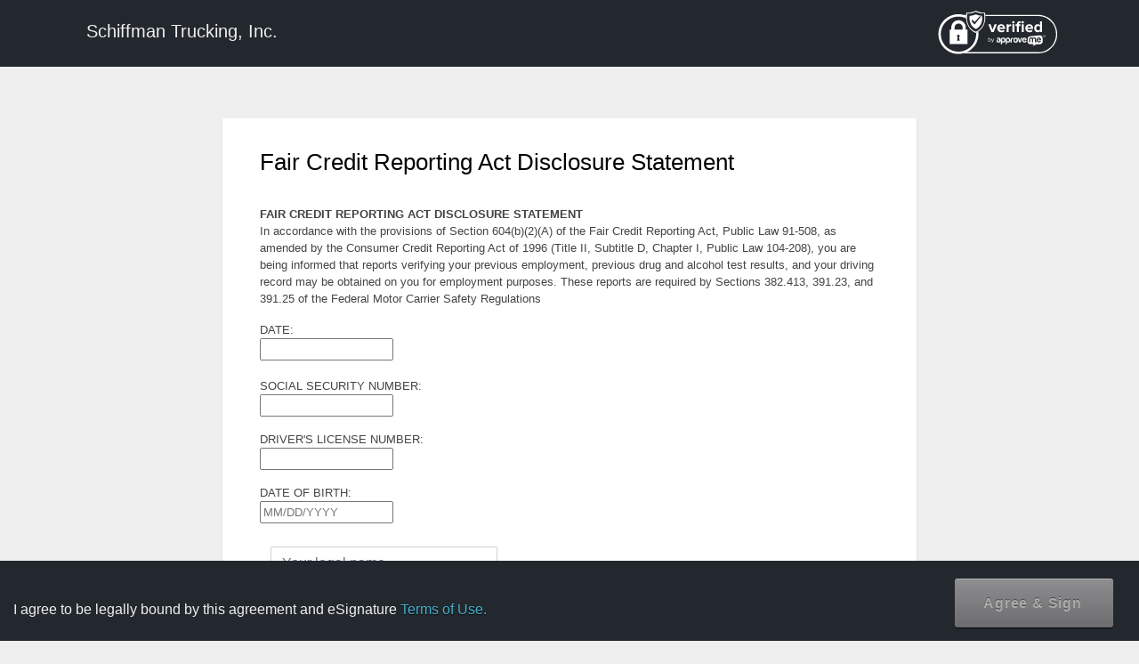

--- FILE ---
content_type: text/html; charset=UTF-8
request_url: https://www.schiffmantrucking.com/fair-credit-reporting-act-disclosure-statement/
body_size: 5671
content:
<!DOCTYPE html><html lang="en"><head><meta charset="utf-8"><meta name="robots" content="noindex,nofollow"><meta name="robots" content="noimageindex"><meta http-equiv="X-UA-Compatible" content="IE=edge"><meta name="viewport" content="width=device-width, initial-scale=1, maximum-scale=1, user-scalable=0" /><meta name="description" content=""><meta name="author" content=""><link rel='stylesheet' id='dashicons-css' href='https://www.schiffmantrucking.com/wp-includes/css/dashicons.min.css?ver=3.9.1' type='text/css' media='all' /><title>WP E-Signature by Approve Me - Sign Documents Using WordPress -</title><link rel='stylesheet' id='esig-signaturepad-css-css' href='https://www.schiffmantrucking.com/wp-content/cache/autoptimize/css/autoptimize_single_e8fef1bc49a84060b7d959b49ca6357e.css?ver=1.8.5.1' type='text/css' media='screen' /><link rel='stylesheet' id='esig-style-fonts-css' href='https://www.schiffmantrucking.com/wp-content/cache/autoptimize/css/autoptimize_single_38611b522cfab078e6d7ce2f7bde8194.css?ver=1.8.5.1' type='text/css' media='all' /> <script type="text/javascript" src="https://www.schiffmantrucking.com/wp-includes/js/jquery/jquery.min.js?ver=3.7.1" id="jquery-core-js"></script> <script type="text/javascript" src="https://www.schiffmantrucking.com/wp-includes/js/jquery/jquery-migrate.min.js?ver=3.4.1" id="jquery-migrate-js"></script> <script type="text/javascript" src="https://www.schiffmantrucking.com/wp-includes/js/jquery/ui/core.min.js?ver=1.13.3" id="jquery-ui-core-js"></script> <script type="text/javascript" src="https://www.schiffmantrucking.com/wp-includes/js/jquery/ui/mouse.min.js?ver=1.13.3" id="jquery-ui-mouse-js"></script> <script type="text/javascript" src="https://www.schiffmantrucking.com/wp-includes/js/jquery/ui/slider.min.js?ver=1.13.3" id="jquery-ui-slider-js"></script> <script type="text/javascript" src="https://www.schiffmantrucking.com/wp-content/plugins/e-signature/assets/js/jquery.validate.js?ver=1.8.5.1" id="esig-jquery-validate-js"></script> <script type="text/javascript" src="https://www.schiffmantrucking.com/wp-content/plugins/e-signature/assets/js/esign.js?ver=1.8.5.1" id="esig-core-object-scirpts-js"></script> <script type="text/javascript" src="https://www.schiffmantrucking.com/wp-content/plugins/e-signature/assets/js/esig-validation.js?ver=1.8.5.1" id="esig-core-validation-scirpts-js"></script> <script type="text/javascript" src="https://www.schiffmantrucking.com/wp-content/plugins/e-signature/add-ons/esig-signer-input-fields/public/assets/js/public.js?ver=1.8.5.1" id="esig-sif-js-js"></script> <script type='text/javascript'>var Esign_localize = {"signing":"Signing....","signaturenotvalid":"Signature is not valid.","add_signature":"+ Add signature","iam":"I am","and":"and"};</script><link rel='stylesheet' id='esig-sif-plugin-styles-css'  href='https://www.schiffmantrucking.com/wp-content/cache/autoptimize/css/autoptimize_single_d19e4cf8814439c7c8fdddd55af2d8c7.css?ver=1.5.9' type='text/css' media='all' /><link rel='stylesheet' id='jquery-style-css'  href='https://www.schiffmantrucking.com/wp-content/cache/autoptimize/css/autoptimize_single_92303107e02857f5ff0bc36be8cb78bc.css?ver=4.0' type='text/css' media='all' /></head><style>:root {
            --audittext: 'Audit';
            --timestamptext: 'Timestamp';
            }</style><body class="esig-template-page" oncontextmenu="return true;"><div id="page_loader" style="display:none;"><div id="d1"></div><div id="d2"></div><div id="d3"></div><div id="d4"></div><div id="d5"></div></div><div class="signer-header" role="navigation"><div class="container"><div class="navbar-header"> <a href="https://www.schiffmantrucking.com" target="_blank" class="navbar-brand" style="color:#fff;"> Schiffman Trucking, Inc. </a></div><div class="nav navbar-nav navbar-right doclogo-right"> <span class="hint--bottom  hint--rounded hint--bounce" data-hint="Click here to learn more about the security and protection of the document you are signing."> <a class="disabled" href="https://www.approveme.com/security-ueta-e-sign-protection/" target="_blank" rel="nofollow"><img src="https://www.schiffmantrucking.com/wp-content/plugins/e-signature/assets/images/verified-approveme.svg" alt="Verified by Approveme" width="140px"></a> </span></div></div></div><div class="container first-page doc_page"> <script type='text/javascript'>var esigSad = {"is_unsigned":"1"};</script><p><div align="center" style="padding-center:30px;" class="esig_header_top"></div><div class="document-sign-page"><p align="left" class="doc_title" id="doc_title1"> Fair Credit Reporting Act Disclosure Statement</p> <br /><form name="sign-form" id="sign-form" class="sign-form" method="post" enctype="multipart/form-data" action="/fair-credit-reporting-act-disclosure-statement/"><div class="dr"><p><strong>FAIR CREDIT REPORTING ACT DISCLOSURE STATEMENT</strong><br />In accordance with the provisions of Section 604(b)(2)(A) of the Fair Credit Reporting Act, Public Law 91-508, as amended by the Consumer Credit Reporting Act of 1996 (Title II, Subtitle D, Chapter I, Public Law 104-208), you are being informed that reports verifying your previous employment, previous drug and alcohol test results, and your driving record may be obtained on you for employment purposes. These reports are required by Sections 382.413, 391.23, and 391.25 of the Federal Motor Carrier Safety Regulations</p></div><div class="dr"><p>DATE: <br /><input   placeholder="" type="text"  name="esig-sif-1478757562540" value=""  style="width:150px;" required /><br /><br />SOCIAL SECURITY NUMBER: <br /><input   placeholder="" type="text"  name="esig-sif-1478757562541" value=""  style="width:150px;" required /></p><p>DRIVER'S LICENSE NUMBER: <br /><input   placeholder="" type="text"  name="esig-sif-1478757562542" value=""  style="width:150px;" required /></p><p>DATE OF BIRTH: <br /><input   placeholder="MM/DD/YYYY" type="text"  name="esig-sif-1478757562543" value=""  style="width:150px;" required /></p></div><div class="signatures row"> <input type="hidden" id="invite_hash" name="invite_hash" value="" /> <input type="hidden" name="checksum" value="" /> <input type="hidden" name="esig_nonce" autocomplete="off" value="8b5c0ecf1d" /> <input type="hidden" id="esig-screen-width" name="esig_screen_width" value="" /><p class="esig-anti-spam">Leave this empty: <input type="hidden" autocomplete="off" name="esig_sp_url" /></p><p> <label for="legalname" class="esig-visuallyhidden"> Your legal name </label><input type="esiglegalname" required class="form-control esig-no-form-integration" id="recipient_first_name" name="recipient_first_name" value=""  placeholder="Your legal name" /></p><p> <label class="esig-visuallyhidden">Your email address</label><input required type="email" class="form-control" placeholder="Your email address" id="esig-sad-email" name="esig-sad-email" value=""/></p><div class="col-sm-6" id="signature-wrapper"><div class="signature-wrapper-displayonly recipient" data-rel="popup"> <span id="esig-signature-added rtl-sign-arrow"> <img id="esig-sign-arrow" src="https://www.schiffmantrucking.com/wp-content/plugins/e-signature/assets/images/sign-arrow.svg" alt="Signature arrow sign here" class="sign-arrow rtl-sign-arrow" width="80px" height="70px" /><div id="signatureCanvas2" area-label="Sign here" alt="Sign here" class="sign-here pad " height="85"></div> <input type="hidden" id="esig-recipient-signature" name="recipient_signature" class="output" value=''> </span></div><div id="signer-signature" style="display:none"><div id="tabs" class=""><div class="signature-tab"><article id="adopt"><header class="ds-title p"> <label for="full-name">Please Confirm full name and signature.</label></header><div class="full-name"><div class="wrapper"><div class="text-input-wrapper"> <input id="esignature-in-text" value="" name="esignature_in_text" class="esignature-in-text" maxlength="64" type="text"></div></div></div> <a href="#" id="esig-type-in-change-fonts" style="display:none">Change fonts</a><div class="clear-float"></div></article><ul><li > <a href="#tabs-1" id="esig-tab-draw" class="selected sel">Draw Signature <br /></a></li><li > <a href="#tabs-2" id="esig-tab-type" class="">Type In Signature<br /></a></li></ul></div><div id="tabs-1"><div class="signature-wrapper"> <span class="instructions"> Draw your signature with <strong>your mouse, tablet or smartphone</strong> </span> <a href="#clear" id="clearSignaturePad" class="clearButton" style="margin-bottom:25px;">Clear</a><canvas id="signatureCanvas" aria-label="Sign here" class="sign-here pad " width="410" height="85"></canvas> <input type="hidden" name="output" class="output" value='' /><div class="description"> I agree that I am <span id="esig-iam-draw"></span> and I agree this is a legal representation of my signature for all purposes 
 just the same as a pen-and-paper signature</div> <button class="button saveButton" data-nonce="8b5c0ecf1d">Insert Signature</button></div></div><div id="tabs-2"><div><div id="type-in-signature"><div id="esig-type-in-preview" class="pad esig-signature-type-font1" width="450px" height="100px"></div><div id="esig-type-in-controls"><div><div id="type-in-text-accept-signature-statement"> <label for="type-in-text-accept-signature"> I agree that I am <span id="esig-iam-type"></span> and <span class="signature"> I understand this is a legal representation of my signature </span> </label></div><div> <a id="esig-type-in-text-accept-signature" class="blue-sub alt button-appme button" href="#"> <span class="esig-signature-type-add">Adopt & Sign</span> </a></div></div></div><div class="clearfix error"></div></div></div></div></div></div></div><div id="esig-mob-input"></div> <span style="display:none;"> <input type="submit" name="submit-signature" value="Submit signature" /> </span></div><div class="audit-wrapper"><p style="height:50px;"></p><link rel='stylesheet' id='esig-theme-style-audit-css' href='https://www.schiffmantrucking.com/wp-content/cache/autoptimize/css/autoptimize_single_616f25d6b5284172a624591700bb9564.css' type='text/css' media='all' /><section id="audit-trail-wrapper" class="column"><div class="header"> <br><div class="row document-info"><div class="col left rtl-signature-certificate"><div class="caption">Signature Certificate</div><div class="document-name">Document name: <span>Fair Credit Reporting Act Disclosure Statement</span></div><div class="subcaption"> <span class="image-wrapper"><img style="width: 11px; height: 14px;" src="https://www.schiffmantrucking.com/wp-content/plugins/e-signature/assets/images/lock.png" alt="lock icon"></span><span class="esig-unique-text">Unique Document ID: </span> <span class="esig-unique-id">2bdcf39f13ef4973e4b60b75a02fd8f3fc802d35</span></div></div><div class="col right logo rtl-sign-contracts"> <a href="//aprv.me/audit-trail" target="_blank"><img style="width: 157px; height: 38px;" src="https://www.schiffmantrucking.com/wp-content/plugins/e-signature/assets/images/legally-signed.svg" alt="Legally signed using wp e-signature"></a><br> Build. Track. Sign Contracts.</div><div class="clearfix"></div></div></div><section class="main"><div class="row history clearfix rtl-clearfix-history"><table class="layout display responsive-table"><tbody><tr><td><b>Timestamp</b></td><td><b>Audit</b></td></tr><tr><td class="time">July 2, 2017 10:14 pm CST</td><td  class="log">Fair Credit Reporting Act Disclosure Statement Uploaded by Lynn Moore Schiffman - lynn@schiffmantrucking.com IP 122.54.156.240</td></tr></tbody></table></div></section><div class="clearfix"></div><div class="footer"><div class="row clearfix"><div class="col left page-url-qr rtl-weapper"><div class="wrapper"> <img style="width: 90px; height: 90px;" src="[data-uri]" alt=" Audit trial Qr code "></div></div><div class="col text left pdf-right rtl-weapper-text"> This audit trail report provides a detailed record of the online activity and events recorded for this document.</div><div class="col right"></div><div class="clearfix"></div></div></div><section class="bottom-footer"><div class="blog-url pdf-blog-url"><a href="https://www.schiffmantrucking.com/">https://www.schiffmantrucking.com/</a></div><div class="audit-signature pull-right"><img style=" height: auto;width: 12px;margin-top: -5px;margin-right: 5px;" src="https://www.schiffmantrucking.com/wp-content/plugins/e-signature/assets/images/lock.png" alt="">Audit Trail Serial# 2a2e9bf08f09ce303b5ffaf09b48e62b</div></section></section></div></div><div id="agree-button-tip" style="display:none;"><div class="header"> <span class="header-title">Agree &amp; Sign Below</span></div><p> Click on "Agree &amp; Sign" to legally sign this document and agree to the WP E-Signature <a href="#" data-toggle="modal" data-target=".esig-terms-modal-lg" id="esig-terms" class="doc-terms">Terms of Use</a>.
 If you have questions about the contents of this document, you can email the <span class="hint--bottom  hint--rounded hint--bounce" data-hint="lynn@schiffmantrucking.com"> <a href="mailto:lynn@schiffmantrucking.com"> document owner.</a></a></p></div><style type="text/css">.mobile-overlay-bg {
        position: fixed;
        top: 0;
    }

    .mobile-overlay-bg-black {
        background: black !important;
        margin: 0 !important;
        padding: 0 !important;
    }

    .esig-default-type-sign #tabs-1{
        display: none !important;
    }

    .esig-default-type-sign #tabs-2{
        display: block !important;
    }

    .esig-default-type-mobile #mobile-type-signature{
        display: block !important;
    }

    .esig-default-type-mobile #mobile-draw-signature{
        display: none !important;
    }</style><div class="mobile-overlay-bg" style="display:none;"><div class="overlay-content"><p class="overlay_logo"><img src="https://www.schiffmantrucking.com/wp-content/plugins/e-signature/assets/images/approveme-whitelogo.svg" width="120px" height="80px" /></p> <a class="closeButton"></a><div class="overlay-content"><p align="center" class="doc_title" id="doc_title"> Document Name: Fair Credit Reporting Act Disclosure Statement</p><p> Click on "Agree &amp; Sign" to legally sign this document and agree to the WP E-Signature <a href="https://www.approveme.com/terms-of-use/" target="_blank" class="doc-terms">Terms of Use</a>.</p><p>&nbsp;</p><p align="center" id="esign_click_mobile_submit rtl-submit"> <a href="#" class="agree-button" title="Agree and submit your signature.">Agree & Sign</a></p></div></div></div><div class="modal fade esig-terms-modal-lg" tabindex="-1" role="dialog" aria-labelledby="myLargeModalLabel" aria-hidden="true" ><div class="modal-dialog modal-lg"><div class="modal-content"><div class="modal-header"><h4 class="modal-title" id="myModalLabel">Terms of Use</h4> <button type="button" class="close" data-dismiss="modal"><span aria-hidden="true">&times;</span><span class="sr-only"></span></button></div><div class="modal-body"><h1>Loading ........</h1></div></div></div></div></form></p></div><div id="esig-footer"  class="container footer-agree"><div class="esig-container"><div class="navbar-header agree-container"> <span id="esig-iam"> </span><span class="agree-text">I agree to be legally bound by this agreement and eSignature <a href="#" data-toggle="modal" data-target=".esig-terms-modal-lg" id="esig-terms" class="doc-terms" rel="nofollow">Terms of Use.</a></span></div><div class="navbar-right footer-btn"> <span id="esign_click_submit"> <a href="#" class="agree-button disabled" id="esig-agree-button" title="Agree and submit your signature."><span id="esig-agreed">Agree & Sign</span></a> </span></div></div></div><link rel='stylesheet' id='esig-bootstrap-css-css' href='https://www.schiffmantrucking.com/wp-content/plugins/e-signature/assets/css/bootstrap/bootstrap.min.css?ver=1.8.5.1' type='text/css' media='all' /><link rel='stylesheet' id='esig-bootstrap-theme-css-css' href='https://www.schiffmantrucking.com/wp-content/plugins/e-signature/assets/css/bootstrap/bootstrap-theme.min.css?ver=1.8.5.1' type='text/css' media='all' /><link rel='stylesheet' id='esig-thickbox-css-css' href='https://www.schiffmantrucking.com/wp-content/cache/autoptimize/css/autoptimize_single_51f1b9b248d1b014ccffb331aaeb765d.css?ver=1.8.5.1' type='text/css' media='all' /><link rel='stylesheet' id='esig-icon-css-css' href='https://www.schiffmantrucking.com/wp-content/cache/autoptimize/css/autoptimize_single_c531415811d87ad0ff3d05ddd0201d39.css?ver=1.8.5.1' type='text/css' media='screen' /><link rel='stylesheet' id='esig-updater-css-css' href='https://www.schiffmantrucking.com/wp-content/cache/autoptimize/css/autoptimize_single_be17239766f8289728d97d849637dc14.css?ver=1.8.5.1' type='text/css' media='screen' /><link rel='stylesheet' id='esig-mail-css-css' href='https://www.schiffmantrucking.com/wp-content/cache/autoptimize/css/autoptimize_single_197e9eeec022eb160d519207e8dc8d59.css?ver=1.8.5.1' type='text/css' media='screen' /><link rel='stylesheet' id='esig-addons-css-css' href='https://www.schiffmantrucking.com/wp-content/cache/autoptimize/css/autoptimize_single_d6eb72262e0ac334a798284be752afd3.css?ver=1.8.5.1' type='text/css' media='screen' /><link rel='stylesheet' id='esig-license-css-css' href='https://www.schiffmantrucking.com/wp-content/cache/autoptimize/css/autoptimize_single_428381405a8207cc3f9bd24bbcceb5d2.css?ver=1.8.5.1' type='text/css' media='screen' /><link rel='stylesheet' id='esig-notices-css-css' href='https://www.schiffmantrucking.com/wp-content/cache/autoptimize/css/autoptimize_single_6d71fb029932c4ac2dbab645aefaa177.css?ver=1.8.5.1' type='text/css' media='screen' /><link rel='stylesheet' id='esig-access-code-css-css' href='https://www.schiffmantrucking.com/wp-content/cache/autoptimize/css/autoptimize_single_3be66c3fb1ea49a2cbd18fe201f8be4d.css?ver=1.8.5.1' type='text/css' media='screen' /><link rel='stylesheet' id='esig-dialog-css-css' href='https://www.schiffmantrucking.com/wp-content/cache/autoptimize/css/autoptimize_single_1b462eb7527127834b8c39c23a629963.css?ver=1.8.5.1' type='text/css' media='screen' /><link rel='stylesheet' id='esig-style-css-css' href='https://www.schiffmantrucking.com/wp-content/cache/autoptimize/css/autoptimize_single_85758b16aed132a2bbd6f2383cf5a1e2.css?ver=1.8.5.1' type='text/css' media='screen' /><link rel='stylesheet' id='esig-style-template-css-css' href='https://www.schiffmantrucking.com/wp-content/cache/autoptimize/css/autoptimize_single_189c2cc72afabe5d9fa77afbb9bb2183.css?ver=1.8.5.1' type='text/css' media='all' /><link rel='stylesheet' id='esig-theme-style-print-css-css' href='https://www.schiffmantrucking.com/wp-content/cache/autoptimize/css/autoptimize_single_74952e2cf809cc3cda8eb989ddedb6df.css?ver=1.8.5.1' type='text/css' media='print' /> <script type='text/javascript'>var esigAjax = {"ajaxurl":"https://www.schiffmantrucking.com/wp-admin/admin-ajax.php?action=wp_e_signature_ajax&_wpnonce=45ef5778a5","preview":"","document_id":"69","invite":"","esig_mobile":"0","ccpreview":"","sign_device":"","esig_mode":"","site_lang":"en"};</script><script type="text/javascript" id="thickbox-js-extra">var thickboxL10n = {"next":"Next \u003E","prev":"\u003C Prev","image":"Image","of":"of","close":"Close","noiframes":"This feature requires inline frames. You have iframes disabled or your browser does not support them.","loadingAnimation":"https://www.schiffmantrucking.com/wp-includes/js/thickbox/loadingAnimation.gif"};
//# sourceURL=thickbox-js-extra</script> <script type="text/javascript" src="https://www.schiffmantrucking.com/wp-includes/js/thickbox/thickbox.js?ver=3.1-20121105" id="thickbox-js"></script> <script type="text/javascript" src="https://www.schiffmantrucking.com/wp-content/plugins/e-signature/assets/js/wpesignature.js?ver=1.8.5.1" id="esig-core-js"></script> <script type="text/javascript" src="https://www.schiffmantrucking.com/wp-content/plugins/e-signature/assets/js/signaturepad/signature-pad.js?ver=1.8.5.1" id="esig-signaturepad-js"></script> <script type="text/javascript" src="https://www.schiffmantrucking.com/wp-includes/js/jquery/ui/tooltip.min.js?ver=1.13.3" id="jquery-ui-tooltip-js"></script> <script type="text/javascript" src="https://www.schiffmantrucking.com/wp-content/plugins/e-signature/assets/js/tooltip.js?ver=1.8.5.1" id="esig-tooltip-js"></script> <script type="text/javascript" src="https://www.schiffmantrucking.com/wp-content/plugins/e-signature/assets/js/bootstrap/bootstrap.min.js?ver=1.8.5.1" id="esig-bootstrap-js-js"></script> <script type="text/javascript" src="https://www.schiffmantrucking.com/wp-content/plugins/e-signature/assets/js/jquery.formError.js?ver=1.8.5.1" id="esig-jquery-formerror-js-js"></script> <script type="text/javascript" src="https://www.schiffmantrucking.com/wp-content/plugins/e-signature/assets/js/jquery.smartTab.js?ver=1.8.5.1" id="esig-smarttab-js-js"></script> <script type="text/javascript" src="https://www.schiffmantrucking.com/wp-content/plugins/e-signature/assets/js/signdoc.js?ver=1.8.5.1" id="esig-signdoc-js-js"></script> <script type="text/javascript" src="https://www.schiffmantrucking.com/wp-content/plugins/e-signature/assets/js/common.js?ver=1.8.5.1" id="esig-common-js-js"></script> <script type="text/javascript" src="https://www.schiffmantrucking.com/wp-includes/js/jquery/ui/datepicker.min.js?ver=1.13.3" id="jquery-ui-datepicker-js"></script> <script type="text/javascript" src="https://www.schiffmantrucking.com/wp-content/plugins/e-signature/add-ons/second-layer-vefication/assets/js/esig-slv-dashboard.js?ver=1.8.5.1" id="esig-slv-js-js"></script> <script type="text/javascript" src="https://www.schiffmantrucking.com/wp-content/plugins/e-signature-business-add-ons/esig-stand-alone-docs/public/assets/js/public.js?ver=1.8.5.1" id="esig-sad-public-js-js"></script> </body></html>
<!--
Performance optimized by W3 Total Cache. Learn more: https://www.boldgrid.com/w3-total-cache/?utm_source=w3tc&utm_medium=footer_comment&utm_campaign=free_plugin

Page Caching using Disk: Enhanced (DONOTCACHEPAGE constant is defined) 
Minified using Disk

Served from: www.schiffmantrucking.com @ 2026-01-26 20:00:44 by W3 Total Cache
-->

--- FILE ---
content_type: text/css
request_url: https://www.schiffmantrucking.com/wp-content/cache/autoptimize/css/autoptimize_single_e8fef1bc49a84060b7d959b49ca6357e.css?ver=1.8.5.1
body_size: 612
content:
.sigPad{margin:0;padding:0;width:200px}.sigPad label{display:block;margin:0 0 .515em;padding:0;color:#000;font:italic normal 1em/1.375 Georgia,Times,serif}.sigPad label.error{color:#f33}.sigPad input{margin:0;padding:.2em 0;width:198px;border:1px solid #666;font-size:1em}.sigPad input.error{border-color:#f33}.sigPad button{margin:1em 0 0;padding:.6em .6em .7em;background-color:#ccc;border:0;-moz-border-radius:8px;-webkit-border-radius:8px;border-radius:8px;cursor:pointer;color:#555;font:bold 1em/1.375 sans-serif;text-align:left}.sigPad button:hover{background-color:#333;color:#fff}.sig{display:none}.sigNav{display:none;height:2.25em;margin:0;padding:0;position:relative;list-style-type:none}.sigNav li{display:inline;float:left;margin:0;padding:0}.sigNav a,.sigNav a:link,.sigNav a:visited{display:block;margin:0;padding:0 .6em;border:0;color:#333;font-weight:700;line-height:2.25em;text-decoration:underline}.sigNav a.current,.sigNav a.current:link,.sigNav a.current:visited{background-color:#666;-moz-border-radius-topleft:8px;-moz-border-radius-topright:8px;-webkit-border-top-left-radius:8px;-webkit-border-top-right-radius:8px;border-radius:8px 8px 0 0;color:#fff;text-decoration:none}.sigNav .typeIt a.current,.sigNav .typeIt a.current:link,.sigNav .typeIt a.current:visited{background-color:#ccc;color:#555}.sigNav .clearButton{bottom:.2em;display:none;position:absolute;right:0;font-size:.75em;line-height:1.375}.sigWrapper{clear:both;height:55px;border:1px solid #ccc}.sigWrapper.current{border-color:#666}.signed .sigWrapper{border:0}.pad{position:relative}.current .pad{cursor:url(//www.schiffmantrucking.com/wp-content/plugins/e-signature/assets/css/../build/pen.cur),crosshair;cursor:url(//www.schiffmantrucking.com/wp-content/plugins/e-signature/assets/css/pen.cur) 16 16,crosshair}.typed{height:55px;margin:0;padding:0 5px;position:absolute;z-index:90;cursor:default;color:#145394;font:normal 1.875em/50px Georgia,Times,serif}.typeItDesc,.drawItDesc{display:none;margin:.75em 0 .515em;padding:.515em 0 0;border-top:3px solid #ccc;color:#000;font:italic normal 1em/1.375 Georgia,Times,serif}p.error{display:block;margin:.5em 0;padding:.4em;background-color:#f33;color:#fff;font-weight:700}

--- FILE ---
content_type: text/css
request_url: https://www.schiffmantrucking.com/wp-content/cache/autoptimize/css/autoptimize_single_38611b522cfab078e6d7ce2f7bde8194.css?ver=1.8.5.1
body_size: 291
content:
@font-face{font-family:'Dawning of a New Day';font-style:normal;font-weight:400;src:url(//www.schiffmantrucking.com/wp-content/plugins/e-signature/assets/css/../../add-ons/esig-save-as-pdf/vendor/mpdf/mpdf/ttfonts/DawningofaNewDay.ttf);unicode-range:U+0000-00FF,U+0131,U+0152-0153,U+02BB-02BC,U+02C6,U+02DA,U+02DC,U+2000-206F,U+2074,U+20AC,U+2122,U+2191,U+2193,U+2212,U+2215,U+FEFF,U+FFFD}@font-face{font-family:'Herr Von Muellerhoff';font-style:normal;font-weight:400;src:url(//www.schiffmantrucking.com/wp-content/plugins/e-signature/assets/css/../../add-ons/esig-save-as-pdf/vendor/mpdf/mpdf/ttfonts/HerrVonMuellerhoff-Regular.ttf);unicode-range:U+0100-024F,U+0259,U+1E00-1EFF,U+2020,U+20A0-20AB,U+20AD-20CF,U+2113,U+2C60-2C7F,U+A720-A7FF}@font-face{font-family:'Herr Von Muellerhoff';font-style:normal;font-weight:400;src:url(//www.schiffmantrucking.com/wp-content/plugins/e-signature/assets/css/../../add-ons/esig-save-as-pdf/vendor/mpdf/mpdf/ttfonts/HerrVonMuellerhoff-Regular.ttf);unicode-range:U+0000-00FF,U+0131,U+0152-0153,U+02BB-02BC,U+02C6,U+02DA,U+02DC,U+2000-206F,U+2074,U+20AC,U+2122,U+2191,U+2193,U+2212,U+2215,U+FEFF,U+FFFD}@font-face{font-family:'La Belle Aurore';font-style:normal;font-weight:400;src:url(//www.schiffmantrucking.com/wp-content/plugins/e-signature/assets/css/../../add-ons/esig-save-as-pdf/vendor/mpdf/mpdf/ttfonts/LaBelleAurore.ttf);unicode-range:U+0000-00FF,U+0131,U+0152-0153,U+02BB-02BC,U+02C6,U+02DA,U+02DC,U+2000-206F,U+2074,U+20AC,U+2122,U+2191,U+2193,U+2212,U+2215,U+FEFF,U+FFFD}@font-face{font-family:'Nothing You Could Do';font-style:normal;font-weight:400;src:url(//www.schiffmantrucking.com/wp-content/plugins/e-signature/assets/css/../../add-ons/esig-save-as-pdf/vendor/mpdf/mpdf/ttfonts/NothingYouCouldDo.ttf);unicode-range:U+0000-00FF,U+0131,U+0152-0153,U+02BB-02BC,U+02C6,U+02DA,U+02DC,U+2000-206F,U+2074,U+20AC,U+2122,U+2191,U+2193,U+2212,U+2215,U+FEFF,U+FFFD}@font-face{font-family:'Over the Rainbow';font-style:normal;font-weight:400;src:url(//www.schiffmantrucking.com/wp-content/plugins/e-signature/assets/css/../../add-ons/esig-save-as-pdf/vendor/mpdf/mpdf/ttfonts/OvertheRainbow.ttf);unicode-range:U+0000-00FF,U+0131,U+0152-0153,U+02BB-02BC,U+02C6,U+02DA,U+02DC,U+2000-206F,U+2074,U+20AC,U+2122,U+2191,U+2193,U+2212,U+2215,U+FEFF,U+FFFD}@font-face{font-family:'Shadows Into Light';font-style:normal;font-weight:400;src:url(//www.schiffmantrucking.com/wp-content/plugins/e-signature/assets/css/../../add-ons/esig-save-as-pdf/vendor/mpdf/mpdf/ttfonts/ShadowsIntoLight.ttf);unicode-range:U+0000-00FF,U+0131,U+0152-0153,U+02BB-02BC,U+02C6,U+02DA,U+02DC,U+2000-206F,U+2074,U+20AC,U+2122,U+2191,U+2193,U+2212,U+2215,U+FEFF,U+FFFD}@font-face{font-family:'Zeyada';font-style:normal;font-weight:400;src:url(//www.schiffmantrucking.com/wp-content/plugins/e-signature/assets/css/../../add-ons/esig-save-as-pdf/vendor/mpdf/mpdf/ttfonts/Zeyada.ttf);unicode-range:U+0000-00FF,U+0131,U+0152-0153,U+02BB-02BC,U+02C6,U+02DA,U+02DC,U+2000-206F,U+2074,U+20AC,U+2122,U+2191,U+2193,U+2212,U+2215,U+FEFF,U+FFFD}

--- FILE ---
content_type: text/css
request_url: https://www.schiffmantrucking.com/wp-content/cache/autoptimize/css/autoptimize_single_d19e4cf8814439c7c8fdddd55af2d8c7.css?ver=1.5.9
body_size: 642
content:
input.esig-sif-textfield{background-color:#fff;height:2.5em !important;border:1px solid #cdcdcd;margin:4px 0;display:inline-block!important;padding:0 7px}input.esig-sif-textfield.esig-error{border-color:#c00}.esig-sif-textfield.signed{background-color:transparent;border:1px solid #ccc;padding:10px}input.esig-sif-todaydate.signed{border-width:0 0 1px !important}.document-sign-page .radio{display:block;margin-left:25px;height:1em}.esig-sif-radio input[type=radio]{height:1em !important;float:none;margin-left:0;width:1.5em !important}.document-sign-page .radio .esig-sif-radio{margin-left:10px}.document-sign-page .radio-horizental{display:inline-block;padding-right:1em;height:1em}.document-sign-page .radio-horizental .esig-sif-radio{margin-left:10px}.sifreadonly{opacity:.5!important;border:1px solid #E7DEDE!important;background:#e9f4ff!important}.esig-sif-none{opacity:.4;padding-right:5px}.sif-file-container{border:2px solid #dfdfdf;padding:18px;-webkit-border-radius:7px;border-radius:7px;background:#f6f6f6}.sif-file-container label{font-weight:400}@media only screen and (max-width:450px){.sif-file-container label{display:flex;flex-direction:column}.esig-datepicker-display{display:flex;flex-direction:column}}.esig-datepicker-display{font-weight:400 !important}.sif-icon-size{padding-left:10px;font-size:1em;cursor:pointer}.sif-textarea-border{border:1px solid #ccc;display:block;text-align:left;padding:3px}#ui-datepicker-div{display:none}#ui-datepicker-div .ui-state-disabled .ui-state-default{opacity:.3 !important}.document-sign-page label{display:inline-flex}.document-sign-page label.radio-inline,.document-sign-page label.checkbox-inline{display:inline !important;padding-right:1.5%}.document-sign-page label span{display:inline-flex;margin:0 5px}.document-sign-page .radio-inline,.checkbox-inline{vertical-align:unset !important}.esig-sif-email,.esig-sif-email:hover{text-decoration:none;color:inherit !important}.esig-sif-url,.esig-sif-url:hover{text-decoration:none;color:inherit !important}.checkbox input[type=radio]{margin-right:7px;margin-left:-19px;margin-top:2px}.checkbox input[type=checkbox]{margin-top:5px}.checkbox-inline+.checkbox-inline,.radio-inline+.radio-inline{margin-top:0}@media only screen and (max-width:600px){.checkbox-inline+.checkbox-inline,.radio-inline+.radio-inline{margin-top:0;margin-left:0}}.button-inline{padding-right:10px}.checkbox-inline,.radio-inline{padding-left:20px;display:inline-flex !important}.checkbox-inline input[type=checkbox],.radio-inline input[type=radio]{margin-right:10px}.glyphicon-trash:before{content:"\e020"}select{max-width:100%}

--- FILE ---
content_type: text/css
request_url: https://www.schiffmantrucking.com/wp-content/cache/autoptimize/css/autoptimize_single_616f25d6b5284172a624591700bb9564.css
body_size: 1722
content:
.document-sign-page #audit-trail-wrapper{margin-left:-30px;margin-right:-30px}#audit-trail-wrapper{font-family:"Open Sans","sans-serif","chinese-msyh";color:#575759;max-width:800px;overflow:none}#audit-trail-wrapper .right{float:right}#audit-trail-wrapper .left{margin-left:0;float:left}#audit-trail-wrapper .clearfix{clear:both}#audit-trail-wrapper img{max-width:100%;height:auto}#audit-trail-wrapper .header{margin-bottom:40px}#audit-trail-wrapper .header,#audit-trail-wrapper .main{margin:10px}#audit-trail-wrapper .header .caption{font-size:26px;margin-bottom:0}#audit-trail-wrapper .document-info{padding-bottom:5px;width:100%}#audit-trail-wrapper .document-info .left{line-height:1.5}#audit-trail-wrapper .document-name{font-size:16px;margin-top:-5px;margin-bottom:1px;line-height:1.5}#audit-trail-wrapper .document-name span{display:inline-block;overflow:hidden;text-overflow:ellipsis;vertical-align:bottom}#audit-trail-wrapper .header .subcaption{margin-bottom:40px;font-size:13px}#audit-trail-wrapper .header .subcaption .image-wrapper{padding-right:5px}#audit-trail-wrapper .header .subcaption img{margin-top:-5px;width:11px}#audit-trail-wrapper .header .subcaption .esig-unique-id{text-transform:uppercase;font-size:13px}#audit-trail-wrapper .header .right{font-weight:700;text-align:right}#audit-trail-wrapper .main .info .user{width:96px;flex:none}#audit-trail-wrapper .main .info .user img{border:2px solid #eaeaea;padding:0;max-width:85px}#audit-trail-wrapper .main .info .bio{padding-left:24px;margin-top:-4px;width:370px;box-sizing:border-box;color:#4f4f50 !important}#audit-trail-wrapper .main .info .bio div:first-child{font-size:18px}#audit-trail-wrapper .main .row{margin-bottom:15px}#audit-trail-wrapper .main .info .bio div{font-size:12px;font-weight:100}#audit-trail-wrapper .digital-signature-caption{padding-bottom:10px;font-weight:700}#audit-trail-wrapper .main .info .sign{border:3px solid #eaeaea;padding:10px;font-size:12px;width:235px;max-width:235px;text-align:left;color:#989898}#audit-trail-wrapper .sign-text-pdf span{line-height:33px}#audit-trail-wrapper .empty-signature{background:#eaeaea !important;margin:-10px;font-size:18px;padding:29px;text-align:center}#audit-trail-wrapper .main .checksum{background:#eaeaea !important;padding:5px;min-height:45px}#audit-trail-wrapper .main .checksum .col{font-size:13px}#audit-trail-wrapper .main .checksum .left{margin-right:12px}#audit-trail-wrapper .signer-view{margin-top:60px}#audit-trail-wrapper .signer-view:first-child{margin-top:0}#audit-trail-wrapper .main .checksum .checksum-caption{width:190px}#audit-trail-wrapper .main .checksum .code{font-weight:700;padding-top:11px;width:241px}#audit-trail-wrapper .main .checksum .right{width:210px;margin-top:.5%;background-color:#fff !important;height:34px;padding-left:unset;padding-right:unset}#audit-trail-wrapper .main .history table{font-size:14px}table td,table th{text-align:left}table.layout{width:100%;padding:15px;font-size:26px;overflow:hidden;margin-bottom:120px}table.display{margin:1em 0;color:#575759}table.display td,table.display th{border:1px solid #b3bfaa;padding:.5em 1em}table.display th{background:#d5e0cc !important}table.display td{background:#fff !important}table.display td.time{width:38%}@media only screen and (max-width:768px){table.display td.time{width:auto}}table.responsive-table{box-shadow:0 1px 10px rgba(0,0,0,.2)}@media only screen and (max-width:780px){table.responsive-table{box-shadow:none}table.responsive-table thead{display:none}table.display td,table.display th{padding:.5em}table.responsive-table td:nth-child(1):before{content:var(--timestamptext)}table.responsive-table td:nth-child(2):before{content:var(--audittext)}table.responsive-table td:nth-child(1),table.responsive-table td:nth-child(2){padding-left:38%}table.responsive-table td:nth-child(1):before,table.responsive-table td:nth-child(2):before{position:absolute;left:.5em;font-weight:700}table.responsive-table td,table.responsive-table tr{display:block}table.responsive-table tr{position:relative;margin-bottom:1em;box-shadow:0 1px 10px rgba(0,0,0,.2)}table.responsive-table td{border-top:none}table.responsive-table td.time{background:#d5e0cc !important;border-top:1px solid #b3bfaa}table.responsive-table td.actions{position:absolute;top:0;right:0;border:none;background:0 0}}table.display th{background:0 0 !important}table.display td,table.display th{border:none;padding:.5em 1.8em;vertical-align:top}table.responsive-table{box-shadow:none}#audit-trail-wrapper .footer{background:#f3f3f4 !important;padding:10px 45px;margin:100px -15px 0;page-break-inside:avoid}#audit-trail-wrapper .footer .text{max-width:435px;padding:30px 10px;font-size:16px;flex:none}#audit-trail-wrapper .footer .right{position:relative;top:45px;font-weight:700}#audit-trail-wrapper .bottom-footer{margin-top:25px;margin-left:10px;margin-right:10px;font-size:13px}#audit-trail-wrapper .bottom-footer>div{display:inline-block}#audit-trail-wrapper .bottom-footer a{color:#575759;font-size:13px}#audit-trail-wrapper .bottom-footer .audit-signature img{height:auto;width:12px;margin-top:-5px;margin-right:5px}#audit-trail-wrapper .page-url-qr{width:130px;flex:none}#audit-trail-wrapper .page-url-qr .wrapper{background-color:#fff !important;padding:10px}#audit-trail-wrapper .page-url-qr img{width:90px;height:90px}.bottom-footer .audit-signature.pull-right{float:right}#audit-trail-wrapper .header .logo{padding-top:17px;padding-right:15px;font-size:13px;font-weight:400;color:#575759}#audit-trail-wrapper .header .logo img{width:100%}#audit-trail-wrapper .digital-signature-image img{width:100%;max-width:100%;height:auto}#audit-trail-wrapper .row{margin-left:inherit !important;margin-right:inherit !important}@media only screen and (max-width:779px){#audit-trail-wrapper .document-info .left,#audit-trail-wrapper .document-name span,#audit-trail-wrapper .main .info .bio{width:100%}img,iframe{max-width:100%;height:auto}#audit-trail-wrapper{position:inherit;transform:inherit}#audit-trail-wrapper .header,#audit-trail-wrapper .main{margin:10px}.column,.doc_page{width:100% !important;-webkit-box-sizing:border-box;-moz-box-sizing:border-box;box-sizing:border-box}#audit-trail-wrapper .main .history table tr td:first-child,#audit-trail-wrapper .main .history table th:first-child{padding-left:38% !important;max-width:inherit}.left,.right{display:table;margin:0 auto}#audit-trail-wrapper .left{margin:0 auto}#audit-trail-wrapper .header .row{display:table;margin:0 auto;text-align:center}#audit-trail-wrapper .header .logo{float:none;display:table-header-group;text-align:center}#audit-trail-wrapper .header .left{display:table-footer-group;margin-top:20px}#audit-trail-wrapper .main .info .user,#audit-trail-wrapper .main .info .bio,#audit-trail-wrapper .main .info .sign{float:none;text-align:center;margin:10px auto}#audit-trail-wrapper .main .info .sign{float:none}#audit-trail-wrapper .main .info .bio{padding-left:10px}#audit-trail-wrapper .main .checksum .col{float:none !important;text-align:center}#audit-trail-wrapper .main .checksum .left{margin:10px auto !important}#audit-trail-wrapper .footer .col{float:none !important}#audit-trail-wrapper .footer .right{position:inherit}table.responsive-table td.time{background:#eaeaea !important;border-top:0}table.responsive-table tr{box-shadow:none;border:1px solid #eaeaea}table.responsive-table tr:first-child{display:none}table.responsive-table td:nth-child(1):before{content:var(--timestamptext)}table.responsive-table td:nth-child(2):before{content:var(--audittext)}#audit-trail-wrapper .footer .text{max-width:inherit;margin:10px auto;text-align:center;margin-bottom:50px}#audit-trail-wrapper .bottom-footer{margin-bottom:50px}#audit-trail-wrapper .bottom-footer,#audit-trail-wrapper .bottom-footer .text-right{text-align:center}}@media only screen and (max-width:479px){#audit-trail-wrapper .main .checksum .code{word-break:break-all;line-height:1;margin:10px 0}#audit-trail-wrapper .main .info .sign{min-width:inherit}table.responsive-table td:nth-child(1):before,table.responsive-table td:nth-child(2):before{font-size:14px}#audit-trail-wrapper .header .subcaption span{display:block;white-space:-moz-pre-wrap !important;white-space:-webkit-pre-wrap;white-space:-pre-wrap;white-space:-o-pre-wrap;white-space:pre-wrap;word-wrap:break-word;word-break:break-all;white-space:normal}#audit-trail-wrapper .main .history table tr td:first-child,#audit-trail-wrapper .main .history table th:first-child{padding-left:38% !important;font-size:12px}table.responsive-table td:nth-child(1):before{content:var(--timestamptext)}table.responsive-table td:nth-child(2):before{content:var(--audittext)}}@media only screen and (max-width:340px){table.responsive-table td:nth-child(1):before,table.responsive-table td:nth-child(2):before{font-size:14px}}@media print{#audit-trail-wrapper a[href]:after{content:""}}

--- FILE ---
content_type: text/css
request_url: https://www.schiffmantrucking.com/wp-content/cache/autoptimize/css/autoptimize_single_c531415811d87ad0ff3d05ddd0201d39.css?ver=1.8.5.1
body_size: 560
content:
@font-face{font-family:"wp-e-signature";src:url(//www.schiffmantrucking.com/wp-content/plugins/e-signature/assets/css/../fonts/wp-e-signature.eot);src:url(//www.schiffmantrucking.com/wp-content/plugins/e-signature/assets/css/../fonts/wp-e-signature.eot?#iefix) format("embedded-opentype"),url(//www.schiffmantrucking.com/wp-content/plugins/e-signature/assets/css/../fonts/wp-e-signature.woff) format("woff"),url(//www.schiffmantrucking.com/wp-content/plugins/e-signature/assets/css/../fonts/wp-e-signature.ttf) format("truetype"),url(//www.schiffmantrucking.com/wp-content/plugins/e-signature/assets/css/../fonts/wp-e-signature.svg#wp-e-signature) format("svg");font-weight:400;font-style:normal}[data-esig-icon]:before{font-family:"wp-e-signature" !important;content:attr(data-icon);font-style:normal !important;font-weight:400 !important;font-variant:normal !important;text-transform:none !important;speak:none;line-height:1;-webkit-font-smoothing:antialiased;-moz-osx-font-smoothing:grayscale}[class^=esig-icon-]:before,[class*=esig-icon-]:before{font-family:"wp-e-signature";font-style:normal !important;font-weight:400 !important;font-variant:normal !important;text-transform:none !important;speak:none;-webkit-font-smoothing:antialiased;-moz-osx-font-smoothing:grayscale}.esig-icon-next:before{content:"a"}.esig-icon-save:before{content:"b"}.esig-icon-sign-icon-1:before{content:"c"}.esig-icon-idea:before{content:"d"}.esig-icon-chat:before{content:"e"}.esig-icon-credit-card:before{content:"f"}.esig-icon-bug:before{content:"g"}.esig-icon-exit:before{content:"h"}.esig-icon-settings:before{content:"i"}.esig-icon-pdf:before{content:"j"}.esig-icon-check:before{content:"l"}.esig-icon-lock:before{content:"m"}.esig-icon-boss:before{content:"n"}.esig-icon-sign-icon-2:before{content:"o"}.esig-icon-pause:before{content:"p"}.esig-icon-lost:before{content:"q"}.esig-icon-play:before{content:"r"}.esig-icon-play-next:before{content:"s"}.esig-icon-support:before{content:"t"}.esig-icon-chevron-down:before{content:"u"}.esig-icon-chevron-left:before{content:"v"}.esig-icon-chevron-right:before{content:"w"}.esig-icon-chevron-up:before{content:"x"}.esig-icon-caret-up:before{content:"y"}.esig-icon-caret-up-down:before{content:"z"}.esig-icon-caret-down:before{content:"A"}.esig-icon-pause-1:before{content:"B"}.esig-icon-minus:before{content:"C"}.esig-icon-plus:before{content:"D"}.esig-icon-approveme-badge:before{content:"F"}.esig-icon-approveme-logo:before{content:"k"}.esig-icon-wp-esign-logo:before{content:"E"}.esig-icon-key:before{content:"G"}.esig-icon-cloud-upload:before{content:"H"}.esig-icon-delete-circle:before{content:"K"}.esig-icon-page-csv:before{content:"I"}.esig-icon-success-check:before{content:"J"}.esig-icon-signature-type:before{content:"L"}.esig-icon-t:before{content:"M"}.esig-icon-esig-alert:before{content:"N"}.esig-icon-trash-bin:before{content:"O"}.esig-icon-wp-e-signature:before{content:"c"}.esig-icon-print-icon:before{content:"P"}.esig-icon-zoom-icons:before{content:"Q"}.esig-icon-download-icon:before{content:"R"}.esig-icon-doorkey:before{content:"S"}.s_logo .esig-icon-success-check:before{font-size:7em;color:#64bc51}

--- FILE ---
content_type: text/css
request_url: https://www.schiffmantrucking.com/wp-content/cache/autoptimize/css/autoptimize_single_be17239766f8289728d97d849637dc14.css?ver=1.8.5.1
body_size: 1304
content:
.esig-dialog-header{text-align:justify}.esig-dialog-header h3{font-size:22px;font-weight:700;text-align:center}.updater-row{padding:10px}.esig-dialog{width:600px!important;top:102px!important}.esig-dialog .ui-dialog-titlebar-close{position:absolute;right:0;background-color:transparent;outline:0;border:0}.esig-dialog .ui-dialog-buttonset{float:none !important;text-align:center}.esig-dialog button:focus{outline:0 !important}.esig-dialog .ui-dialog-buttonpane{border-top:none;background:0 0;outline:0}.esig-dialog input[type=radio]{background:#fff;color:#d00a1b;-webkit-border-radius:3px;border-radius:3px;border:2px solid #e5e5e5}.esig-dialog input[type=radio]:focus{border-color:#d00a1b;-webkit-box-shadow:none;box-shadow:none}.esig-dialog input[type=radio]:checked:before{content:'l';text-indent:0;font-size:14px;width:6px;height:6px;margin:0;line-height:16px;background-color:transparent;color:#d00a1b;font-family:"wp-e-signature"}.esig-dialog p.auto-update-checked{color:#000;font-weight:700}.esig-updater-option p{font-size:15px;color:#d3d3d3}.esig-dialog .auto-update-checked input[type=radio]{border:2px solid #d00a1b}.esig-dialog input[type=checkbox]{border:2px solid #d00a1b;border-radius:3px;-webkit-box-shadow:none;box-shadow:none}.esig-dialog #esig-addon-error{background:#0b98d1;padding:19px 12px;font-size:13px;color:#fff;text-align:center;border-radius:4px;margin:21px 0 0}.esig-dialog input[type=checkbox]:checked:before{color:#d00a1b}.esig-dialog .esig-updater-text{border:3px solid #ec3838;padding:10px 19px;border-radius:6px;color:#ec3838;font-size:14px}.esig-dialog .esig-updater-text a{text-decoration:none;color:inherit}.esig-dialog .esig-updater-text a:hover{text-decoration:underline}.esig-updater-scroll{overflow-y:scroll;overflow-x:hidden;height:150px !important;background:#f7f6f6;border-left:5px solid #e8e8e8;border-top-right-radius:7px;padding:0 19px;border-bottom-right-radius:7px}.esig-dialog .ui-dialog-titlebar{border-bottom:none}.esig-updater-button{margin-top:30px;text-align:center;padding:0 0 24px}.esig-updater-button span{padding:20px}.esig-dialog .esig-updater-scroll p{color:#000;font-size:16px;font-weight:600}.esig-dialog .esig-updator-scroll-wrap{border-right:1px solid #f0efef;border-top:1px solid #f0efef;border-bottom:1px solid #f0efef;border-top-right-radius:7px;border-bottom-right-radius:7px;margin:19px 0}.esig-dialog .esig-updater-scroll p sub{vertical-align:baseline;color:#0073aa;font-weight:400}.esig-dialog hr{border-top:1px solid #f2f2f2}.esig-dialog #esig-primary-dgr-btn{background:#d00a1b;border:none;color:#fff;border-radius:2px;-webkit-box-shadow:none;box-shadow:none;padding:8px 20px;height:auto;font-weight:700;letter-spacing:.02em;transition:all .3s ease 0s;text-decoration:none}.esig-dialog #esig-primary-dgr-btn:hover{background:#e8071b}.esig-dialog .esig-dgr-btn{background:#d00a1b;border:none;color:#fff;border-radius:2px;-webkit-box-shadow:none;box-shadow:none;padding:8px 20px;height:auto;font-weight:700;letter-spacing:.02em;transition:all .3s ease 0s}.esig-dialog .esig-dgr-btn:hover{background:#e8071b}.esig-dialog-header .esig-icon-esig-alert:before{font-family:"wp-e-signature";font-size:55px;color:#d00a1b;content:"N";line-height:1.3em}.esig-dialog-header .esig-alert{text-align:center}.esig-dialog #esig-secondary-btn{background:#fff;border:2px solid #e4e4e4;color:#d3d3d3;border-radius:2px;-webkit-box-shadow:none;box-shadow:none;padding:7px 20px;height:auto;font-weight:700;letter-spacing:.02em;transition:all .3s ease 0s;outline:0}.esig-dialog p{font-size:15px}.esig-dialog #esig-secondary-btn:hover{background:#bebebe;border-color:#bebebe;color:#fff}.esig-dialog .esig-secondary-btn{background:#fff;border:2px solid #e4e4e4;color:#d3d3d3;border-radius:2px;-webkit-box-shadow:none;box-shadow:none;padding:7px 20px;height:auto;font-weight:700;letter-spacing:.02em;transition:all .3s ease 0s;outline:0}.esig-dialog .esig-secondary-btn:hover{background:#bebebe;border-color:#bebebe;color:#fff}.esig-dialog .ui-dialog-titlebar{background:0 0;height:6px;border:0}.esig-dialog .ui-dialog-content{padding:0 37px 4px;width:auto !important;min-width:500px !important;height:auto !important}.esig-dialog.ui-dialog{border-radius:12px}.ui-tooltip,.esign-arrow:after{background:#000;border:1px solid #000;position:fixed}.ui-tooltip{padding:10px 10px!important;color:white!important;border-radius:5px!important;font:13px "Helvetica Neue",Sans-Serif!important;text-transform:normal;background:#0c0e11!important;box-shadow:none!important;line-height:1.3em!important;max-width:250px!important;min-width:auto !important;margin:0 auto!important}.esign-arrow{width:70px;height:16px;overflow:hidden;position:absolute;left:50%;bottom:-16px}.esign-arrow.top{top:-16px;bottom:auto}.esign-arrow.left{left:20%}.esign-arrow:after{content:"";position:absolute;left:20px;top:-20px;width:25px;height:25px;box-shadow:6px 5px 9px -9px #000;-webkit-transform:rotate(45deg);-moz-transform:rotate(45deg);-ms-transform:rotate(45deg);-o-transform:rotate(45deg);tranform:rotate(45deg)}.esign-arrow.top:after{bottom:-20px;top:auto}.esig-expired-license-plugin-row-wrapper{height:50px;vertical-align:middle;display:table-cell;background-color:#eb4b29;border:1px solid #b53b21;border-left:5px solid #b53b21;color:#fff !important}.esig-expired-license-plugin-row-wrapper>span{display:inline-block;padding:0 75px 0 8px}.esig-expired-license-heading{text-transform:uppercase}.esig-expired-license-message{margin-left:5px}.esig-expired-license-message>a{color:#fff;text-decoration:underline}p.esig-expired-license-plugin-row-wrapper:before{display:none;content:''}

--- FILE ---
content_type: text/css
request_url: https://www.schiffmantrucking.com/wp-content/cache/autoptimize/css/autoptimize_single_197e9eeec022eb160d519207e8dc8d59.css?ver=1.8.5.1
body_size: 136
content:
.esig-mail{display:block;width:100%}.esig-mail-left{display:inline-block;position:relative;width:70%;float:left}.esig-mail-right{display:inline-block;width:24%;padding:16px 16px 22px 23px;background-color:#fff;border-radius:6px;margin-top:15px;border-bottom:1px solid #ccc;float:right}.esig-mail-settings-wrap{font-size:15px;line-height:1.3;color:#777}.esig-mail-settings-wrap h3{margin:6px 0 2px}.esig-mail-right hr{margin:19px 0;width:89%}.esig-mail-right.esig-top-box{margin:20px 0 22px}.esig-smtp-alert{border-radius:0;border-left:5px solid red;color:#777;width:23.6%;font-size:16px;line-height:1.3}.esig-mail-left textarea{width:350px;height:150px}

--- FILE ---
content_type: text/css
request_url: https://www.schiffmantrucking.com/wp-content/cache/autoptimize/css/autoptimize_single_d6eb72262e0ac334a798284be752afd3.css?ver=1.8.5.1
body_size: 2026
content:
.esig-add-ons-wrapper{background:#fff;border:1px solid #ccc;border-top-color:#fff;border-radius:3px}.esig-tab-active-background,.esig-tab-active-background:hover{background:#fff;border-bottom-color:#fff}.esig-nav-tab-border{border-bottom-color:#fff}.esig-add-on-block{overflow:hidden;padding:30px;border-bottom:1px solid #ccc}.esig-pro-pack{background:#374650;color:#fff;border-radius:3px 3px 0 0}.esig-pro-pack h3{margin:.25em 0 0;font-size:1.4em;color:#fff;float:left;line-height:1.5em}.esig-pro-pack h3 span a{font-size:.75em;font-weight:400;text-decoration:none;color:#85a1b5;margin-left:1.5em}.esig-pro-pack p{margin:0;display:none;clear:both;float:left;max-width:55%}.esig-pro-pack a.esig-btn-pro{background-color:#f08406;filter:progid:DXImageTransform.Microsoft.gradient(gradientType=0,startColorstr='#FFF08406',endColorstr='#FFF07506');background-image:-webkit-gradient(linear,50% 0%,50% 100%,color-stop(0%,#f08406),color-stop(100%,#f07506));background-image:-webkit-linear-gradient(top,#f08406 0%,#f07506 100%);background-image:-moz-linear-gradient(top,#f08406 0%,#f07506 100%);background-image:-o-linear-gradient(top,#f08406 0%,#f07506 100%);background-image:linear-gradient(top,#f08406 0%,#f07506 100%);border:1px solid #ad5d15;-webkit-box-shadow:inset 0px 1px 0px rgba(255,255,255,.4);-moz-box-shadow:inset 0px 1px 0px rgba(255,255,255,.4);box-shadow:inset 0px 1px 0px rgba(255,255,255,.4);text-shadow:0px 1px 1px rgba(0,0,0,.4);line-height:0;-moz-border-radius:4px;font-weight:600;font-family:"Proxima Nova",Arial,Helvetica,sans-serif;border-radius:4px;padding:25px;font-size:20px;text-transform:none!important;float:right;text-decoration:none;color:#fff}.esig-pro-pack a.esig-btn-pro:hover{box-shadow:0px 1px 20px 0px rgba(253,122,33,.7)}.esig-pro-pack a.esig-dismiss{display:none;float:left;margin:1em;display:none;font-size:1em;font-weight:400;text-decoration:none;color:#85a1b5}.esig-add-on-block .esig-add-on-icon{float:left;margin-right:10px}.esig-add-on-block .esigadd-on-icon .esig-image-wrapper{display:inline-block;overflow:hidden;border:1px solid #ebebeb;border-radius:3px}.esig-add-on-block .esig-add-on-info{float:left;width:70%}.esig-add-on-block .esig-add-on-info h4{font-size:18px;color:#495257;margin:0;float:left}.esig-add-on-block .esig-add-on-info .esig-add-on-author{font-size:12px;line-height:18px;margin:0 10px;color:#aaa}.esig-add-on-block .esig-add-on-info p{clear:left;margin-top:10px;color:#676c6e;font-size:14px;line-height:1.5}.esig-add-on-block .esig-add-on-actions{text-align:right}.esig-add-on-block .esig-add-on-actions .esig-add-on-disabled a{background:#ebebeb;box-shadow:inset 0 1px 3px rgba(0,0,0,.2);color:#606060;width:auto !important}.esig-add-on-block .esig-add-on-actions a{float:right;width:100px;padding:10px 15px;background:#a8e457;box-shadow:0 2px 0 #84b243;border-radius:4px;color:#3f4e29;font-size:16px;text-align:center;text-decoration:none}.esig-add-on-block .esig-add-on-actions .esig-add-on-disabled a:hover{background:#a8e457;box-shadow:0 1px 0 #84b243;color:#3f4e29}.esig-add-on-block .esig-add-on-actions a{float:right;width:100px;padding:10px 15px;background:#a8e457;box-shadow:0 2px 0 #84b243;border-radius:4px;color:#3f4e29;font-size:16px;text-align:center;text-decoration:none}.esig-add-on-block .esig-add-on-actions .esig-add-on-enabled a:hover{background:#ebebeb;box-shadow:inset 0 1px 3px rgba(0,0,0,.2);color:#606060;font-family:'Arial Rounded MT Bold','Ubuntu',sans-serif,'Arial Unicode MS','Zapf Dingbats',"Segoe UI Emoji","Segoe UI Symbol",NotoColorEmoji,EmojiSymbols,Symbola,Noto,"Android Emoji","AndroidEmoji","lucida grande",tahoma,verdana,arial,AppleColorEmoji,"Apple Color Emoji" !important}a.esig-addon-enable-now{padding:10px 15px;background:#a8e457;box-shadow:0 2px 0 #84b243;border-radius:4px;color:#3f4e29;font-size:16px;text-align:center;text-decoration:none}p.esig-addon-enable-now{margin:30px 0 44px}.esig-addons-achievement{margin:1em auto;max-width:800px;text-align:center}.esig-addons-achievement h2{color:#32473f;font-size:2em;font-weight:100}.esig-add-on-description{color:#676c6e;font-size:16px;line-height:1.5;max-width:800px}.esig-add-on-block .esig-image-wrapper{border:1px solid #ebebeb;border-radius:3px;width:50px;height:50px}.esig-add-on-block .esig-add-on-actions .esig-add-on-price{width:130px;float:right;text-align:center;margin-bottom:10px}.esig-add-on-block .esig-add-on-actions .esig-add-on-price span{font-size:24px;font-weight:lighter;text-align:center;color:#8f989b}.esig-add-on-block .esig-add-on-actions .esig-add-on-buy-now{float:right;clear:right}.esig-add-on-block .esig-add-on-actions .esig-add-on-buy-now a:hover{background:#bbf767;color:#40591e}.esig-add-on-block .esig-add-on-actions .eisg-addons-disable:link:before,.esig-add-on-block .esig-add-on-actions .eisg-addons-enable:hover:before,.esig-add-on-enabled a:link:before{content:'l';font-family:"wp-e-signature";font-size:12px;color:#3f4e29;margin:0 3px 0 -6px}.esig-add-on-block .esig-add-on-actions .eisg-addons-disable:hover:before,.esig-add-on-block .esig-add-on-actions .eisg-addons-enable:before,.esig-add-on-enabled a:hover:before{content:'x';font-family:sans-serif;font-size:16px;color:#8e8e8e;margin:0 7px 0 -4px;font-weight:400}.esig-add-on-block .esig-add-on-actions .eisg-addons-disable-fixed:link:before,.esig-add-on-block .esig-add-on-actions .eisg-addons-enable:hover:before,.esig-add-on-enabled a:link:before{content:'l';font-family:"wp-e-signature";font-size:12px;color:#3f4e29;margin:0 3px 0 -6px}.esig-add-on-block .esig-add-on-actions .esig-add-on-settings a:before{content:'i';font-family:"wp-e-signature";font-size:25px;color:#b6b6b6;margin-left:-2px}.esig-add-on-block .esig-add-on-actions .esig-add-on-settings a{background:#eaeaea;width:22px;height:18px;box-shadow:0 2px 0 #b7b7b7;margin:0 11px 0 0}.esig-add-on-block .esig-add-on-actions .esig-add-on-settings a:hover{background:#f2f2f2}.esig-add-on-block .esig-add-on-actions .esig-add-on-delete a:before{content:'O';font-family:"wp-e-signature";font-size:25px;color:#b6b6b6;margin-left:-2px}.esig-add-on-block .esig-add-on-actions .esig-add-on-delete a{background:#eaeaea;width:22px;height:18px;box-shadow:0 2px 0 #b7b7b7;margin:0 11px 0 0}.esig-add-on-block .esig-add-on-actions .esig-add-on-delete a:hover{background:#f2f2f2}.esig-addon-devbox{width:100%;margin:100px auto;display:none;position:absolute;top:5%;z-index:1000000096}.esig-addons-wrap{display:block;width:480px;margin:0 auto;position:relative;height:70px;background:#1a1e22;border-radius:10px;box-shadow:inset 0 1px 1px 0 #000,0 1px 1px 0 #36393f}.progress-wrap{display:block;width:465px;position:absolute;top:0;left:0;padding:8px;border-radius:8px}.progress{display:inline-block;margin:0;padding-top:18px;background:#2e8ffb;width:7%;height:34px;border-radius:8px;position:absolute;text-align:center;background-size:65px 65px;background-image:linear-gradient(135deg,rgba(255,255,255,.15) 25%,transparent 25%,transparent 50%,rgba(255,255,255,.15) 50%,rgba(255,255,255,.15) 75%,transparent 75%,transparent);background-image:-webkit-linear-gradient(135deg,rgba(255,255,255,.15) 25%,transparent 25%,transparent 50%,rgba(255,255,255,.15) 50%,rgba(255,255,255,.15) 75%,transparent 75%,transparent);animation:animate-bars 3s linear infinite;-webkit-animation:animate-bars 3s linear infinite;-moz-animation:animate-bars 3s linear infinite;-ms-animation:animate-bars 3s linear infinite;-o-animation:animate-bars 3s linear infinite}@-webkit-keyframes animate-bars{0%{background-position:0 0}100%{background-position:260px 0}}@-moz-keyframes animate-bars{0%{background-position:0 0}100%{background-position:260px 0}}@-ms-keyframes animate-bars{0%{background-position:0 0}100%{background-position:260px 0}}@-o-keyframes animate-bars{0%{background-position:0 0}100%{background-position:260px 0}}.countup,.load,.logo{text-align:center}.countup{position:relative;color:#fff}.load,.logo{margin:0 auto}.nav-tab.esig-addon-tabs{padding:6px 10px;font-weight:700;font-size:13px;line-height:14px}.eisg-addons-update,.eisg-addons-install,.eisg-addons-enable{text-decoration:none;background:#a8e457;box-shadow:0 2px 0 #84b243;border-radius:4px;color:#3f4e29;font-weight:700;font-size:1.2em;padding:5px 27px;-webkit-box-shadow:0 2px 0 #6f9a37;box-shadow:0 2px 0 #6f9a37;width:122px}a.eisg-get-license{text-decoration:none;background:#f08406;box-shadow:0 2px 0 #84b243;border-radius:4px;color:#3f4e29;font-weight:700;font-size:1.2em;padding:5px 27px;-webkit-box-shadow:0 2px 0 #6f9a37;box-shadow:0 2px 0 #6f9a37;width:150px}.eisg-addons-upgrade{width:150px !important}a.eisg-addons-upgrade,.eisg-addons-update{background-color:#f08406;filter:progid:DXImageTransform.Microsoft.gradient(gradientType=0,startColorstr='#FFF08406',endColorstr='#FFF07506')!important;background-image:-webkit-gradient(linear,50% 0%,50% 100%,color-stop(0%,#f08406),color-stop(100%,#f07506))!important;background-image:-webkit-linear-gradient(top,#f08406 0%,#f07506 100%)!important;background-image:-moz-linear-gradient(top,#f08406 0%,#f07506 100%)!important;background-image:-o-linear-gradient(top,#f08406 0%,#f07506 100%)!important;background-image:linear-gradient(top,#f08406 0%,#f07506 100%)!important;-webkit-box-shadow:inset 0px 1px 0px rgba(255,255,255,.4)!important;-moz-box-shadow:inset 0px 1px 0px rgba(255,255,255,.4)!important;box-shadow:inset 0px 1px 0px rgba(255,255,255,.4)!important;text-shadow:0px 1px 1px rgba(0,0,0,.4)!important;line-height:0!important;-moz-border-radius:4px!important;font-weight:600!important;font-family:"Proxima Nova",Arial,Helvetica,sans-serif!important;border-radius:4px!important;padding:20px 15px!important;font-size:16px!important;text-transform:none!important;text-shadow:0px 1px 1px rgba(0,0,0,.4)!important;color:#fff!important;border-bottom:2px solid #BE5D0D!important;letter-spacing:.04em!important}.eisg-addons-disable{background:#ebebeb;color:#646464;text-decoration:none;font-weight:700;font-size:1.2em;padding:5px 27px;-moz-box-shadow:inset 0 0 4px #bdbdbd;-webkit-box-shadow:inset 0 0 4px #bdbdbd;box-shadow:inset 0 0 2px #bdbdbd;border-radius:3px;width:122px}.eisg-addons-disable-fixed{background:#ebebeb;color:#646464;text-decoration:none;font-weight:700;font-size:1.2em;padding:5px 27px;-moz-box-shadow:inset 0 0 4px #bdbdbd;-webkit-box-shadow:inset 0 0 4px #bdbdbd;box-shadow:inset 0 0 2px #bdbdbd;border-radius:3px;width:122px}.esig-addons-all{margin-top:10px;color:#676c6e;font-size:14px;line-height:1.5;background:#fff;border:1px solid #ccc;border-top:none;border-bottom-right-radius:4px;border-bottom-left-radius:4px}.nav-tab-active.esig-addon-tabs{background:#fff}.esig-addons-all span{color:#495257;font-size:18px;font-weight:700}

--- FILE ---
content_type: text/css
request_url: https://www.schiffmantrucking.com/wp-content/cache/autoptimize/css/autoptimize_single_428381405a8207cc3f9bd24bbcceb5d2.css?ver=1.8.5.1
body_size: 79
content:
.license-active-status{background:#24cf20;padding:5px;color:#fff;font-family:sans-serif}.license-inactive-status{background:#f10e44;padding:5px;color:#fff;font-family:sans-serif}.license-expired-msg{margin:0 0 10px;background:#fff;padding:1em;border:#e7e7e7 solid 1px;font-weight:400;line-height:1.6em;font-size:19px;color:red;border-bottom:2px solid #ccc}.license-expired-msg strong{color:#f10e44}.license-inactive-msg{margin:1em 0 2em;background:#fff;padding:1em;border:#e7e7e7 solid 1px;font-weight:400;line-height:1.6em;font-size:19px;color:#777;border-bottom:2px solid #ccc}.esig-renew-button{background:#f10e44 !important;border:none}

--- FILE ---
content_type: text/css
request_url: https://www.schiffmantrucking.com/wp-content/cache/autoptimize/css/autoptimize_single_6d71fb029932c4ac2dbab645aefaa177.css?ver=1.8.5.1
body_size: 327
content:
.esig-notices-wrap{background:rgba(221,221,221,.32);margin:auto auto;padding:auto auto;width:100%;border:2px solid #e4e4e4;border-radius:4px}.esig-activate-license{padding:15px!important;border-left:4px solid #d00a1b!important;color:#000;border-bottom:3px solid #dedede;-moz-border-radius:4px;-webkit-border-radius:4px;border-radius:4px;font-size:16px;font-weight:200;margin:0 10px 0 11px}.error .esig-icon-esig-alert:before{font-family:"wp-e-signature";font-size:38px;color:#d00a1b;content:"N";line-height:1.24em;float:left;margin:0 10px 0 0}.esig-error h4{padding:5px;color:#d00a1b}.esig-error .esig-icon-esig-alert:before{font-family:"wp-e-signature";font-size:38px;color:#d00a1b;content:"N";line-height:1em;float:left;margin:0 10px 0 0}.esig-activate-license .esig-icon-esig-alert:before{font-family:"wp-e-signature";font-size:38px;color:#d00a1b;content:"N";line-height:.44em;float:left;margin:0 10px 0 0}.esig-input-error{padding:5px !important;border-radius:0 !important;position:relative;display:inline-flex !important;box-shadow:1px 1px 1px #aaa;margin-top:10px;border:1px solid #c51244;align-items:center}.esig-input-error .esig-icon-esig-alert{font-size:16px;color:#c51244;margin:1px}.esig-input-error .error-msg{margin-left:5px;font-weight:700}.esig-input-error:before{content:'';width:0;height:0;border-left:10px solid transparent;border-right:10px solid transparent;border-bottom:10px solid #c51244;position:absolute;top:-10px}

--- FILE ---
content_type: text/css
request_url: https://www.schiffmantrucking.com/wp-content/cache/autoptimize/css/autoptimize_single_3be66c3fb1ea49a2cbd18fe201f8be4d.css?ver=1.8.5.1
body_size: 1033
content:
.esig-verified-logo{height:60px;display:flex;align-items:center}.input-field:focus{border:3px solid #3f7fcc}.esig-access-form{width:70%;align-items:center;margin:0 auto}.esig-slv-row{display:flex;justify-content:space-between;align-items:center}.esig-documentation{border:2px #eaeaea solid;padding:10px;position:relative;display:flex;justify-content:space-between;width:90%;margin:auto}.document-section-title{position:relative;left:7px !important}.esig-documentationcon{border:2px #eaeaea solid;height:140px;position:relative}.esig-documentation-popup{border:2px #eaeaea solid;height:120px;position:relative;top:10px;left:15px;width:420px}.esig-documentation-confirmation{border:2px #eaeaea solid;height:120px;position:relative;left:15px;width:400px}.access_code_login{background:#3f7fcc;border:none;padding:8px 40px;color:#fff;border-radius:4px;-moz-border-radius:4px;-webkit-border-radius:4px;display:flex}#reset-password{background:#3d7ecb;padding:8px 25px;color:#fff;border-radius:4px;-moz-border-radius:4px;-webkit-border-radius:4px;border:none}.login{font-size:22px;position:relative}#access_code_login_popup{background:#3d7ecb;padding:5px 15px;color:#fff;font-size:20px;border-radius:4px;-moz-border-radius:4px;-webkit-border-radius:4px}#access_login{background:#f9f9f9;padding:10px;display:flex;justify-content:space-between;align-items:center}#access_login_popup{background:#f9f9f9;padding:11px}#doc-pic{position:relative;top:7px}#esig-approveme{position:absolute;top:6px;left:0}#verify-logo{top:10px}#password-reset{top:11px;font-size:16px}#password-reset h4{margin-left:0 !important}#password-resett{position:absolute;top:8px;left:5px}#verify-logoo{position:absolute;top:1px;left:310px}#sending_shortly{position:absolute;top:3px;bottom:3px;left:4px;right:4px}.esig-cc-template{position:relative;top:15 px}#forget_access_password{position:relative;top:1px;text-decoration:none;color:#787878;color:#b6b6b6;font-size:12px}.popup-heading{position:absolute;top:2px}#go-back{position:absolute;bottom:18px;left:40px;text-decoration:none;color:#9d9d9d;font-size:12px}.input-field{height:35px;border:2px #eaeaea solid}#document-section{right:1px;top:10px}#doc-png{position:absolute;left:4px;top:12px}#document-section-popup{position:absolute;right:1px;top:10px}#popup-field{width:421px;height:35px;border:2px #eaeaea solid}#document_text{color:#9d9d9d;font-size:12px}#esig-slv-reset-password{background:#3f7fcc;border:none;padding:8px 20px;color:#fff;border-radius:4px;-moz-border-radius:4px;-webkit-border-radius:4px}#slv-go-back{text-decoration:none;color:#b6b6b6}.esig-documentation-popupre{border:2px #eaeaea solid;height:120px;position:relative;top:50px;left:15px;width:420px}.confirm-heading{position:relative;top:50px}#slv_reset_confirmation{position:relative;top:50px}#document_textcon{width:450px;margin:auto;font-weight:30px;color:#797878}.esig-icon-esig-alert{margin:12px;font-size:36px}.error-email-password{left:80px;bottom:4px;font-size:14px}.esigalert{display:block;left:12px;bottom:5px}.error-password{position:absolute;left:80px;bottom:14px}.error-reset{display:none;border:2px solid red;width:440px;height:70px;position:relative;top:30px}.sending-error{position:relative;left:45px;top:10px}.document-error{position:relative;left:45px;top:10px}.text-error{color:red;font-size:14px}.invalid-email{position:relative;left:20px !important}#login_text{position:relative;left:10px !important;font-size:16px;align-self:center}#esig-show-error{display:none;border:2px solid red;margin-top:20px}#esig-set-error{display:none;border:2px solid red;width:440px;height:70px;position:relative;bottom:-25px}#esig-confirm-error{display:none;border:2px solid red;position:relative;bottom:18px;margin-top:15px;align-items:center}.esig-space{display:block;position:relative;margin-top:2% !important;margin-bottom:2% !important}.esig-space-login{display:block;position:relative;margin-top:4.5% !important;margin-bottom:4.5% !important}.esig-space-con{display:block;position:relative;margin-top:3% !important;margin-bottom:3% !important}.set-login{position:relative;left:10px !important;font-size:16px}.password-text{color:#797878;font-size:14px}.access-text{color:#797878;font-size:14px}.email-text{color:#797878;font-size:12px}.esig-slv-create-pass{border:2px solid #3f7fcc;padding:14px 25px;margin:4px 0 17px;border-radius:4px;color:#3f7fcc}.esig-slv-login-form{margin:0 auto;width:90%}.esig-slv-form-details{display:flex;flex-direction:column}.esig-password-set-form{margin:0 auto;width:90%}@media only screen and (max-width:450px){#access_login{flex-direction:column}.esig-documentation{flex-direction:column}#access_login a{padding-bottom:15px}}#reset-password-popup{margin-top:20px}.esig-password-reset-form{margin:0 auto;width:90%}

--- FILE ---
content_type: text/css
request_url: https://www.schiffmantrucking.com/wp-content/cache/autoptimize/css/autoptimize_single_1b462eb7527127834b8c39c23a629963.css?ver=1.8.5.1
body_size: 598
content:
#TB_closeWindowButton>span.screen-reader-text{display:none !important}#TB_closeWindowButton:focus .tb-close-icon{-webkit-box-shadow:none !important;box-shadow:none !important}#TB_ajaxWindowTitle{float:left;position:absolute;top:-50px;left:-15px;color:#fff;font-size:1.7em;font-weight:100!important;text-align:left;overflow:visible !important}#TB_window #TB_title{background-color:transparent;border-bottom:none;width:auto !important}#TB_window{border-radius:6px;border:7px solid transparent!important;text-align:center;width:500px !important;min-width:720px !important;left:25% !important;margin-left:auto !important;margin-right:auto !important}#TB_ajaxContent{min-width:500px !important;height:88% !important}.esig-pophover{-webkit-animation:fadeIn 1s;animation:fadeIn 1s;border-radius:6px;width:200px;flex-direction:column;border:1px solid gray;z-index:101}.type-warning .modal-header{display:block !important}.type-warning .modal-header .bootstrap-dialog-header{margin-top:20px}.esig-template-page #TB_window{min-width:500px !important}.e-signature_page_esign-settings #TB_window{min-width:510px !important;max-width:510px !important}.e-signature_page_esign-view-document #esig-view-form{margin-left:4%}.e-signature_page_esign-view-document input[type=checkbox]{margin-top:1%}.admin_page_esign-edit-document .invitations-container_ajax{width:530px !important;margin-left:unset !important}#cc-signer_main{padding-bottom:15px !important}.admin_page_esign-edit-document #esig-view-form{margin-left:2%}.stMain ul.tabAnchor li{padding:unset !important;margin:unset !important}a#esig-tab-type{width:190px}#esig_signer_reminder_settings .setting_box_all{text-align:left;padding-left:2.5%}.e-signature_page_esign-view-document #TB_window{min-width:40% !important;width:auto !important;left:28% !important;right:28% !important;min-height:350px !important;max-height:450px !important}.admin_page_esign-edit-document #TB_window,.admin_page_esign-add-document #TB_window{height:55% !important}.e-signature_page_esign-view-document .esig-access-dialog{left:30% !important}.toplevel_page_esign-docs #TB_window{left:22% !important;right:22% !important}

--- FILE ---
content_type: text/css
request_url: https://www.schiffmantrucking.com/wp-content/cache/autoptimize/css/autoptimize_single_85758b16aed132a2bbd6f2383cf5a1e2.css?ver=1.8.5.1
body_size: 11657
content:
body{background:#f1f1f1 !important;color:#444;font-family:-apple-system,BlinkMacSystemFont,"Segoe UI",Roboto,Oxygen-Sans,Ubuntu,Cantarell,"Helvetica Neue",sans-serif !important;font-size:13px}label{display:block;font-weight:400 !important;margin-bottom:.25rem !important}.alert-bubble{display:inline-block;border-radius:9999px;width:30px;height:30px;line-height:30px;font-size:12px;text-align:center;color:#fff;background-color:red;text-decoration:none}.alert-margin{margin:22px 18px 12px 0 !important}.alert-bubble:hover{color:#fff;opacity:.6}.e-sign-alert{background:#fff;margin:24px 0 0!important;border-radius:0;color:#444;padding:10px !important}.esig-error-box{position:relative;color:red;font-weight:700;font-size:14px !important;align-items:center}.e-sign-red-alert{border-left:4px solid #dd3d36!important;background-color:#fff;-webkit-box-shadow:0 1px 1px 0 rgba(0,0,0,.1);box-shadow:0 1px 1px 0 rgba(0,0,0,.1);margin:20px 0 14px!important;border-radius:0;color:#444;padding:5px 10px}.e-sign-green-alert{border-left:4px solid #13821c!important;background-color:#fff;-webkit-box-shadow:0 1px 1px 0 rgba(0,0,0,.1);box-shadow:0 1px 1px 0 rgba(0,0,0,.1);margin:20px 0 14px!important;border-radius:0;color:#444;padding:5px 10px}.esig-invite-sent-error{background:#fcd4d3}.esig-invite-sent-error span.esig-sent-error{color:red}.esign-main-tab div.error{border-left-color:#dc3232;border-bottom:3px solid #dedede;-moz-border-radius:4px;-webkit-border-radius:4px;border-radius:4px;display:flex}.bangBar .esig-icon-esig-alert{margin:0}.esign-main-tab div.error h4{font-size:.8rem;margin-top:15px}.esign-main-tab div.error .about-button{padding:10px 15px;background:#dd3133;color:#fff;border-radius:3px;margin:0 0 0 15px;text-decoration:none}.e-sign-enter-license{color:#dd3d36;font-weight:600}.e-sign-enter-license:hover{color:#af2a09}.esig-center{text-align:center}.esig-right{text-align:right}.settings-title{margin:3em 0 1em;font-size:19px;font-weight:300;text-transform:none}.esign-form-panel{display:block;margin:16px 0;padding:11px 10px 0;border:1px solid #e5e5e5;-webkit-box-shadow:0 1px 1px rgba(0,0,0,.04);box-shadow:0 1px 1px rgba(0,0,0,.04);background:#fff;font-size:13px;line-height:2.1em}.esign-form-panel h2{margin:0!important}.esign-form-header .wp-document_content-wrap{margin:13px 0 20px}.esig-masthead .settings-title{font-size:13px;font-weight:400}.signature-wrapper .alert-bubble{position:absolute;top:50%;margin-top:-10px;margin-left:5px}.esign-main-tab{margin:1.5em 0}.esign-form-header{text-transform:capitalize}.sign-here{background:url(//www.schiffmantrucking.com/wp-content/plugins/e-signature/assets/css/../images/sign-here_blank.jpg) no-repeat;border-radius:6px}.sign-here-type{background:url(//www.schiffmantrucking.com/wp-content/plugins/e-signature/assets/css/../images/sign-here_blank.jpg) no-repeat;border-radius:6px;border:1px solid transparent}.sign-here-type-display{background:url(//www.schiffmantrucking.com/wp-content/plugins/e-signature/assets/css/../images/sign-here_blank.jpg) no-repeat;border-radius:6px;border:1px solid transparent}.sign-arrow{position:absolute;top:30%;left:-100px;width:80px;height:70px}.sign-here.signed{background:url(//www.schiffmantrucking.com/wp-content/plugins/e-signature/assets/css/../images/sign-here_blank.jpg) no-repeat}.signatures{margin:2em 0}#signatureCanvas{height:82px}.signature-wrapper-displayonly{width:auto;display:inline-block;position:relative;background:#fff;min-width:320px}.signature-wrapper-displayonly .sign-here{cursor:pointer;width:320px;background:url(//www.schiffmantrucking.com/wp-content/plugins/e-signature/assets/css/../images/sign-here_small.jpg) no-repeat;background-position:bottom left;height:115px;border-width:1px;border-radius:0}.signature-wrapper-displayonly .sigPadHeight{height:121px}.signature-wrapper-displayonly-signed{width:auto;display:flex;position:relative;background:#fff;line-height:1;height:120px}.signature-wrapper-displayonly .sign-here.signed{background:url(//www.schiffmantrucking.com/wp-content/plugins/e-signature/assets/css/../images/sign-here_blank.jpg) no-repeat;border-width:0;background-position:left bottom;background-size:100% auto;display:flex}.signature-wrapper-displayonly-signed .signed{cursor:pointer;background:url(//www.schiffmantrucking.com/wp-content/plugins/e-signature/assets/css/../images/sign-here_blank.jpg) no-repeat;background-position:bottom left;background-size:100% auto;border-width:1px;border-radius:0;align-self:flex-end;width:100%;min-height:40%}.signature-image{vertical-align:bottom;max-width:350px;height:70px;align-self:flex-end;margin-bottom:5%}.signature-wrapper-displayonly .sign-here.unsigned:hover{border-color:#46b1cd}.signature-wrapper{display:block;position:relative;margin:auto;width:430px;-webkit-touch-callout:none;-webkit-user-select:none;-khtml-user-select:none;-moz-user-select:none;-ms-user-select:none;user-select:none}.signature-wrapper .saveButton{background:#0083c5;border:none;color:#fff;position:relative;left:100px;top:46px;padding:7px 13px;height:33px;border-radius:0;width:auto;left:289px;font-size:15px}.e-signature_page_esign-settings .signature-wrapper .saveButton{left:309px;line-height:1.2}.e-signature_page_esign-settings .signature-wrapper .saveButton:hover{color:#fff}.e-signature_page_esign-settings #esig-type-in-text-accept-signature{left:40px;top:25px}#esig-type-in-text-accept-signature{background:#0083c5;border:none;color:#fff;padding:7px 22px;position:relative;float:right;top:15px;height:33px;border-radius:0;line-height:1.1em;left:20px}#esig-type-in-text-accept-signature:hover,.signature-wrapper .saveButton:hover{text-decoration:none;background:#2496cf}.signature-wrapper{display:block;position:relative;margin-left:-5px;width:420px;-webkit-touch-callout:none;-webkit-user-select:none;-khtml-user-select:none;-moz-user-select:none;-ms-user-select:none;user-select:none}.signature-wrapper #signatureText{position:relative;left:5px;top:1px}.esig-spin-loader{background:url(//www.schiffmantrucking.com/wp-content/plugins/e-signature/assets/css/../images/ajax-loader.gif) 0 0 no-repeat;height:12px;width:30px;display:block;position:absolute;top:.5em;right:-100%}.esig-ajax-loader{background:url(//www.schiffmantrucking.com/wp-content/plugins/e-signature/assets/css/../images/ajax-loader.gif) 0 0 no-repeat;height:100px;width:100px;display:block;position:absolute;top:.5em;left:40%;margin:auto auto}.signature-wrapper .saveButton.loading .loader{background:url(//www.schiffmantrucking.com/wp-content/plugins/e-signature/assets/css/../images/ajax-loader.gif) 0 0 no-repeat;height:12px;width:30px;display:block;position:absolute;top:.5em;right:-100%}.signature-wrapper .clearButton{text-decoration:none;margin-left:380px;line-height:2em}.signature-wrapper .instructions{position:absolute;line-height:2em;font-size:13px}.signature-wrapper .description{position:absolute;line-height:2em;font-size:13px;width:100%;text-align:left;margin-top:-12px;padding-top:5px}#signatureText{visibility:hidden}.signature-wrapper .instructions{position:absolute;line-height:2em;font-size:13px}.wp-e-saveButton{letter-spacing:1px;height:32px!important;padding:0 18px!important;line-height:32px!important;text-transform:uppercase!important;border-radius:2px!important;background:#0088cc!important;color:#fff!important;left:247px!important;border:none!important;margin:10px 0 0}.wp-e-saveButton:hover{background:#03a2f1!important}.esig-alert-btn{background:#d00a1b !important;border:none;color:#fff;border-radius:3px !important;-webkit-box-shadow:none;box-shadow:none;padding:8px 20px;height:auto;width:auto;font-weight:700 !important;letter-spacing:.02em;transition:all .3s ease 0s;text-decoration:none !important}.esig-alert-btn:hover{background:#e8071b}.esig-mini-red-btn{padding:12px 30px;font-size:16px;background:#e53832;background:-moz-linear-gradient(top,#e53832 0%,#f44 100%);background:-webkit-gradient(linear,left top,left bottom,color-stop(0%,#e53832),color-stop(100%,#f44));background:-webkit-linear-gradient(top,#e53832 0%,#f44 100%);background:-o-linear-gradient(top,#e53832 0%,#f44 100%);background:-ms-linear-gradient(top,#e53832 0%,#f44 100%);background:linear-gradient(to bottom,#e53832 0%,#f44 100%);border-radius:3px;color:#fff;box-shadow:0 1px 1px #a02421;text-shadow:0 1px 1px #a02421;font-weight:400;display:inline-block;text-decoration:none;float:right}.esig-mini-red-btn:hover{background:#46a7cd;filter:progid:DXImageTransform.Microsoft.gradient(startColorstr='#C01C18',endColorstr='#EA0000');background:-moz-linear-gradient(top,#c01c18,#ea0000);background:-webkit-gradient(linear,left top,left bottom,from(#c01c18),to(#ea0000));color:#fff;cursor:pointer;text-decoration:none}.esig-blue-btn{letter-spacing:1px;height:32px;text-align:center;padding:10px 18px;font:12px/28px 'ProximaNova-Bold',Arial,Helvetica,sans-serif;line-height:0;border-top:1px solid #95cfe7;border-radius:2px;-webkit-border-radius:2px;-moz-border-radius:2px;color:#fff !important;border:0 transparent;text-decoration:none;background:#5ab8dd;filter:progid:DXImageTransform.Microsoft.gradient(startColorstr='#5ab8dd',endColorstr='#2ba3d3');background:-moz-linear-gradient(top,#5ab8dd,#2ba3d3);background:-webkit-gradient(linear,left top,left bottom,from(#5ab8dd),to(#2ba3d3));-webkit-box-shadow:0 1px 1px #557280;-moz-box-shadow:0 1px 1px #557280;box-shadow:0 1px 1px #557280;text-shadow:0 1px 1px #315d6d;font-weight:400;font-size:13px;font-family:"Helvetica Neue",Helvetica,Arial,Sans-Serif}.esig-blue-btn:hover{border-top-color:#63c1dd;background:#63c1dd;color:#fff !important;text-decoration:none;cursor:pointer}.esig-mini-btn{height:40px!important;font-size:15px;margin:0 auto}.canvas-label{margin-top:9px}#company_logo_image_wrap{margin:.5em 0}.esig-masthead{margin-bottom:50px}.documents_index_sidebar{width:300px;height:250px;border:1px solid #999;padding-left:10px}.clearButton{font-weight:700;color:#2ea2cc!important}.audit-wrapper{list-style-type:none;position:relative}.esign-form-document-panel{margin:15px 0 0}.audit-wrapper .esig-logo img{width:172px;height:45px !important;position:relative;top:3px}.audit-wrapper .document-meta{color:#777;margin:.5em 0 1em}.audit-wrapper .site-info{width:300px;color:#000;text-align:right}.auditReport{margin:1em 0}.auditReport .day{margin-bottom:1em;list-style:none;border-width:0}.auditReport .day th{font-size:16px;color:#777;border-width:0;padding:.5em 0}.auditReport .day td{color:#777;font-size:13px;border-width:0;padding-bottom:.5em}.auditReport .day .time{width:100px}.auditReport .day .log{color:#777}.esig-template-page .modal-open .modal{overflow-x:hidden;overflow-y:auto}.fade.in{opacity:.6}.sif_advanced_button_area .popover.fade.bottom.in{opacity:1;margin-left:1% !important}.esig-template-page .modal.fade .modal-dialog{transform:translate(0,50px)}.esig-template-page .modal-header .close{margin-top:-2px}.esig-template-page button.close{padding:0;cursor:pointer;background:0 0;border:0;-webkit-appearance:none;-moz-appearance:none;appearance:none}.esig-template-page .close{float:right;font-size:21px;font-weight:700;line-height:1;color:#000;text-shadow:0 1px 0 #fff;filter:alpha(opacity=20);opacity:.2}.esig-template-page .sig-tooltip,.arrow:after{background:#fff;border:0 solid #fff}.esig-template-page .sig-tooltip{opacity:0 !important;display:inline-block;position:absolute;padding:0;color:#666;margin-top:20px;font-stretch:condensed;text-decoration:none;max-width:300px;font-size:14px;top:-176px !important}.esig-template-page .sig-tooltip{-webkit-box-shadow:2px 5px 12px -4px #000,2px 5px 12px -4px #000;-moz-box-shadow:2px 5px 12px -4px #000,2px 5px 12px -4px #000;box-shadow:2px 5px 12px -4px #000,2px 5px 12px -4px #000}.esig-template-page .sig-tooltip .header{background:url(//www.schiffmantrucking.com/wp-content/plugins/e-signature/assets/css/../images/pen_bullet.svg) 10px 5px no-repeat #5ab8dd;color:#fff;padding:4px;height:50px;border-top-left-radius:6px;border-top-right-radius:6px}.esig-template-page .sig-tooltip .header-title{display:inline-block;line-height:40px;margin-left:60px;font-weight:600}.esig-template-page .sig-tooltip p{padding:10px;text-shadow:none;font-weight:300}.form-control{width:255px!important}.esig-template-page .sig-tooltip p a{text-shadow:none}.esig-template-page .arrow{width:70px;height:16px;overflow:hidden;position:absolute;left:50%;margin-left:-35px;bottom:-16px}.esig-template-page .arrow:after{content:"";position:absolute;left:20px;top:-20px;width:25px;height:25px;-webkit-box-shadow:6px 5px 9px -9px #000,5px 6px 9px -9px #000;-moz-box-shadow:6px 5px 9px -9px #000,5px 6px 9px -9px #000;box-shadow:6px 5px 9px -9px #000,5px 6px 9px -9px #000;-webkit-transform:rotate(45deg);-moz-transform:rotate(45deg);-ms-transform:rotate(45deg);-o-transform:rotate(45deg)}.esig-template-page .sig-tooltip.active{opacity:1 !important;margin-top:-10px;-webkit-transition:all .2s ease;-moz-transition:all .2s ease;-ms-transition:all .2s ease;-o-transition:all .2s ease;border-radius:6px;max-height:200px !important}.esig-template-page .sig-tooltip.out{opacity:0;margin-top:-20px}.esig-template-page .esig-tooltip-overlay{display:none;position:fixed;left:0;top:0;height:100%;width:100%;z-index:10;background:#000;opacity:.7}#esig-settings-container{float:left;width:100%}#esig-settings-col1{float:left;width:26%;margin-left:22px}#esig-settings-col2{float:left;width:62%}.settings-form .esig-settings-form{width:100%}.esig-settings-form th label{font-weight:600 !important}.settings-form .esig-settings-form input[type=text],.esig-mail-left input[type=text],.esig-mail-left input[type=password]{border-radius:2px;height:41px}.esig-sidebar-ad{background:#fff;border:1px solid #d3d3d3;padding:12px}.admin_page_esign-addons-general .esig-sidebar-ad{max-width:270px}.esig-sidebar-ad .esig-ad-subline{font-weight:700;font-size:14px}.esig-sidebar-ad .esig-ad-text{font-size:14px;font-weight:100}.esig-sidebar-ad h3{margin:.4em 0;text-align:center;font-size:17px}#esig_view-main{width:100%;text-align:center;display:inline-block;margin:auto;position:relative}#esig-view-page{width:auto;text-align:center;display:inline-block;margin:auto;position:relative}.expired-warning{width:75%}.expired-warning #esig-settings-col3 p,.expired-warning #esig-settings-col3 ol{font-size:1.25em}.expired-warning #esig-settings-col3 ol{width:80%;margin:0 auto}#esig-settings-col_head{float:left;width:49%}#esig-settings-col3{float:left;text-align:center}#esig-settings-col3 .benefits p,#esig-settings-col3 .benefits div{position:relative;float:left;clear:both;font-size:16px}#esig-settings-col3 .benefits div{width:300px;padding:8px 20px;text-align:left;font-size:14px;font-style:italic;font-weight:100}#esig-settings-col3 .plus-li{position:relative;float:left;clear:both;width:300px;font-size:18px;padding:16px 0;color:#222;padding-left:28px;background:url(//www.schiffmantrucking.com/wp-content/plugins/e-signature/assets/css/../images/icon-plus.png) left center no-repeat}#esig-settings-col4{float:left;width:100%}.esig-settings-title h2{font-size:25px;text-align:center;font-weight:100;margin-top:100px;text-decoration:underline}.esig-add-document-hover{cursor:pointer;cursor:hand;float:left;background-color:#ededed;margin:10px;border-bottom:10px #88bbd7 solid;color:#191919;display:inline-block}.esig-add-document-hover:hover{text-decoration:none;border-bottom:10px #1ea2d5 solid}.esig-doc-options{text-align:center}#esig-add-basic .icon{background-image:url(//www.schiffmantrucking.com/wp-content/plugins/e-signature/assets/css/../images/esig-options-basic.svg)}#esig-stand-alone .icon{background-image:url(//www.schiffmantrucking.com/wp-content/plugins/e-signature/assets/css/../images/esig-options-sad.svg)}#esig-add-template .icon{background-image:url(//www.schiffmantrucking.com/wp-content/plugins/e-signature/assets/css/../images/esig-options-template.svg)}.esign-signing-options .esig-add-document-hover .icon{height:136px}.esig-add-document-hover .icon{background-color:#f1f1f1;background-position:center;background-repeat:no-repeat}.esig-add-document-hover .text{padding:16px 0;font-size:24px;text-align:center;font-weight:400;border-left:1px solid #ddd;border-right:1px solid #ddd;border-top:1px solid #ddd;background:#e4e4e4}.esign-signing-options{float:left;margin-right:10px;text-align:center;border-bottom:1px #c9c9c9 solid}.esign-signing-options .esig-doc-options{width:190px}.esign-signing-options-col1{float:right!important}#esig-settings-col4.esig-settings-title{float:none;margin:0 auto;width:527px;display:block;margin-bottom:22px}#esig-settings-col4 span{letter-spacing:.11em;line-height:4}#esig-settings-col4 .esig-extension-headlink{font-weight:600}.esig-settingstitle{text-transform:uppercase;font-weight:800;font-size:17px;letter-spacing:.01em;line-height:1}#recipient_emails input{border-radius:3px;height:37px}.invitations-container p input,#recipient_emails p{margin:0}#recipient_emails input,.sif_input_field,#newsigeradded input{border-radius:3px;height:37px;margin-bottom:5px}.af-inner-doc{display:block;position:relative;width:100%}.invitation-emails{display:block;position:relative}.invitations-container h2{font-weight:100;font-size:1.3em !important}.esig-signer-view{text-align:center !important;width:100%}.af-inner_edit{display:block;position:relative;width:100%;text-align:center}.invitations-container_ajax{display:block;position:relative}.invitations-container_ajax.af-inner{display:block;position:relative}.af-inner #recipient_emails{text-align:center}#esig-headlink-col1{float:left;width:75%}#esig-headlink-col2{float:left;width:25%}.esig-extension-headlink{font-size:13px;font-family:sans-serif;letter-spacing:.03em;color:#03c}.esig-extension-headtext{font-size:13px;font-family:"Open Sans",sans-serif;color:#575757}li.esig-extension-headimg{background:url(//www.schiffmantrucking.com/wp-content/plugins/e-signature/assets/css/../images/esig-headlink.svg) 0 0 no-repeat;padding:0 0 0 21px;height:24px}li.esig-support{background:url(//www.schiffmantrucking.com/wp-content/plugins/e-signature/assets/css/../images/tick.svg) 0 0 no-repeat;padding:0 0 9px 29px;height:20px;font-size:17px;font-weight:300;margin-left:12px}.esig-supportprice{font-size:17px;font-weight:300}.pad-left{display:block;position:relative;float:left;margin-top:0;margin-right:2px}.pad-right{display:block;position:relative;float:left;margin-left:3px}.esig-feedback{font-size:14px;text-decoration:none;font-weight:600}.esign-feedback-alert{background:#fff;padding:19px;border-left:6px solid rgba(0,83,159,.65);border-right:1px solid #e2e2e2}.esig-feedback-survey-align{text-align:center}.esig-feedback-span{display:inline-block;background:url(//www.schiffmantrucking.com/wp-content/plugins/e-signature/assets/css/../images/shout-icon.svg) no-repeat;height:16px;width:16px;margin-right:6px}.esig-not-found-page-template{font-size:16px;margin-top:33px;line-height:3em}.esig-not-found-btn{background-image:linear-gradient(#e3262e,#ab171e);background-color:#ab171e;border-bottom-color:#820a0f;border-left-color:#9a1015;border-right-color:#9a1015;transition:background,color,.3s;-webkit-transition:background,color,.3s;height:45px;padding:0 35px;font-size:18px;line-height:45px;border-radius:27.5px;color:#fff!important;text-align:center;text-decoration:none !important;font-family:"Proxima Nova",Arial,Helvetica,sans-serif;font-weight:700;padding:14px 37px}.esig-not-found-btn:hover{background-image:-webkit-linear-gradient(#bb1618,#e22123);background-image:linear-gradient(#bb1618,#e22123);box-shadow:0 1px 7px 0 rgba(0,0,0,.5) inset;background-color:#e22123;border-color:#99161b;text-shadow:0 1px rgba(0,0,0,.6);-webkit-transition:background,color,.3s}.esig-not-found-search{padding:0 0 38px 80px}#esig_document_search_form .esig_document_search{min-width:216px;margin:0 10px 0 9px;height:30px;border-radius:2px}.esig-documents-list-wrap{margin:0 0 12px}.esig-red-btn{background:#f74343;border-radius:4px;padding:11px;color:#fff;text-decoration:none;display:block;text-align:center}.esig-red-btn:hover{background:#f51d1d}.esig-red-btn span{color:#fff;font-weight:600}.esig-red-btn a{color:#fff;text-decoration:none}.esig-chosen-drop{margin-bottom:20px!important}.esig-error-message-wrap{width:500px;padding:16px 22px 22px 36px;background-color:#fff;border-radius:6px;margin-top:22px;border-bottom:1px solid #ccc}.esig-error-message-wrap .esig-error-text{font-size:16px}.chosen-select{position:relative;display:block;overflow:hidden;padding:0 0 0 8px;height:23px;border:1px solid #aaa;border-radius:5px;background-color:#fff;background:-webkit-gradient(linear,50% 0%,50% 100%,color-stop(20%,#fff),color-stop(50%,#f6f6f6),color-stop(52%,#eee),color-stop(100%,#f4f4f4));background:-webkit-linear-gradient(top,#fff 20%,#f6f6f6 50%,#eee 52%,#f4f4f4 100%);background:-moz-linear-gradient(top,#fff 20%,#f6f6f6 50%,#eee 52%,#f4f4f4 100%);background:-o-linear-gradient(top,#fff 20%,#f6f6f6 50%,#eee 52%,#f4f4f4 100%);background:linear-gradient(top,#fff 20%,#f6f6f6 50%,#eee 52%,#f4f4f4 100%);background-clip:padding-box;box-shadow:0 0 3px #fff inset,0 1px 1px rgba(0,0,0,.1);color:#444;text-decoration:none;white-space:nowrap;line-height:24px}.woocommerce-message,#message.error,#esig-settings-col4>div,.admin_page_esign-add-document #post-body-content>div{display:none}.esig-inside div p h4{margin-left:10px !important}.tooltip{position:relative !important;z-index:0;float:left;display:block;font-size:12px;line-height:1.4;opacity:1 !important}a.tooltip{outline:none;margin-right:20px}a.tooltip strong{line-height:30px}a.tooltip:hover{text-decoration:none;cursor:url(//www.schiffmantrucking.com/wp-content/plugins/e-signature/assets/css/../images/cursor.png),help;z-index:1000000000000000000}a.tooltip span{z-index:9999 !important;display:none;padding:14px 20px;margin-top:40px;margin-left:-140px;width:240px;line-height:20px}a.tooltip:hover span{display:inline;position:absolute;border:0 solid #fff;color:#eee;background:#000}.callout{z-index:20;position:absolute;border:0;top:-9px;left:120px}a.tooltip span{border-radius:5px;-moz-border-radius:5px;-webkit-border-radius:5px;opacity:.8}.esig-postbox-container{margin:4px 10px 0 23px;max-width:273px;float:right}.postbox .hndle{height:22px;font-size:14px;padding:8px 12px;margin:0;line-height:1.4}.inside{display:block}.minus-recipient{text-decoration:none}.signer_box{border:1px solid #f2f2f2;display:block;float:left;width:100%;text-align:center;position:relative}#newsigeradded{display:block;width:100%;float:left;position:relative;text-align:center}#input_left{float:left;text-align:center}#input_right{float:left;text-align:center;margin-left:4px}#input_right span.deleteicon{position:relative;display:inline}span.deleteicon span{position:relative;display:inline-block;margin:12px 4px;right:0;width:16px;height:16px;background:url(//www.schiffmantrucking.com/wp-content/plugins/e-signature/assets/css/../images/sprites.png?v=4) 0 -690px;cursor:pointer;border:1px solid red}span.deleteicon span:hover{position:absolute;display:inline-block;margin:12px 4px;right:0;width:16px;height:16px;background:url(//www.schiffmantrucking.com/wp-content/plugins/e-signature/assets/css/../images/sprites.png?v=4) 0 -665px;cursor:pointer;border:1px solid green}span.deleteicon input{padding-right:0}.signer_popup_view{width:100%;text-align:center}label.esig-error{color:#fff;max-width:100%;height:100%;background-color:#cb3b3b}.document-sign-page1.ui-tooltip,.esign-arrow:after{background:#000;border:1px solid #000;width:300px;position:fixed}.ui-tooltip{padding:10px 20px;color:#fff;border-radius:8px;font:bold 14px "Helvetica Neue",Sans-Serif;text-transform:none;box-shadow:0 0 7px #000;font-weight:500}.esign-arrow{width:70px;height:16px;overflow:hidden;position:absolute;left:50%;margin-left:-35px;bottom:-16px;border:1px solid transparent}.esign-arrow.top{top:-16px;bottom:auto}.esign-arrow.left{left:20%}.esign-arrow:after{content:"";position:absolute;left:20px;top:-20px;width:25px;height:25px;box-shadow:6px 5px 9px -9px #000;-webkit-transform:rotate(45deg);-moz-transform:rotate(45deg);-ms-transform:rotate(45deg);-o-transform:rotate(45deg);tranform:rotate(45deg)}.esign-arrow.top:after{bottom:-20px;top:auto}.invitations-container-title{position:relative;width:100%;display:flex;align-items:center}.need_to_sign{width:15px !important}.need_to_sign_right{text-align:left !important}table.esign_status_table tr:nth-child(2n) td,table.esign_status_table tr:nth-child(2n) th{background:#fcfcfc}table.esign_status_table th{font-weight:700}table.esign_status_table td:first-child{width:20%}table.esign_status_table td{padding:6px 9px;font-size:1.1em}table.esign_status_table td mark{background:transparent none}table.esign_status_table td mark.yes{color:#7ad03a}table.esign_status_table td mark.no{color:#999}table.esign_status_table td mark.error{color:#a00}table.esign_status_table td ul{margin:0}#debug-report{display:none;margin:10px 0;padding:0;position:relative}.esig_nextstep .button-primary{-webkit-font-smoothing:subpixel-antialiased !important}#esig-system-info-textarea{width:960px;height:400px;font-family:Menlo,Monaco,monospace;background:0 0;white-space:pre;overflow:auto;display:block}#esig-import-info-textarea{width:960px;height:400px;font-family:Menlo,Monaco,monospace;background:0 0;white-space:pre;overflow:auto;display:block}.esig-error-dialog{border-radius:6px;border:7px solid transparent;padding:10px;display:inline-block;width:100%;z-index:10000000}.esig-error-dialog-content{margin:10px;text-align:justify;display:inline-block;border-radius:8px}.esig-error-dialog .ui-dialog-title{text-align:left !important;font-weight:100;font-size:1.1em;color:#000}.esig-error-dialog-content{padding:10px 0}.toplevel_page_esign-docs .ui-widget-overlay{z-index:1}.esig-confirm-dialog{border-radius:6px;border:7px solid transparent;padding:10px;display:block;width:100%;z-index:103}.esig-confirm-dialog-content{margin:10px;text-align:justify;display:block;border-radius:8px}.esig-confirm-dialog .ui-dialog-title{text-align:left !important;font-weight:100;font-size:1.1em;color:#000}.esig-confirm-dialog .ui-dialog-titlebar .ui-dialog-titlebar-close{display:none}.esig-confirm-dialog-content{padding:10px 0}#esig_selected_admin{font-weight:700;text-transform:uppercase;color:Red}.e-signature_page_esign-settings .ui-widget-overlay{z-index:102}.header_left{position:relative;display:inline-block}.header_right{position:relative;float:right;display:inline-block}.footer-container .header_left{position:relative;display:inline-block;margin-top:10px;width:59%}.footer_right{position:relative;float:right;display:inline-block;width:40%}.footer_right .tablenav .tablenav-pages{display:block !important;padding:0 !important;margin:0 !important}.pagination-below{display:block;width:100%;float:right;text-align:right}div.esig-updated,div.esig-error{padding:0 .6em;margin:5px 15px 2px}div.esig-updated{border-left:4px solid #7ad03a;padding:1px 12px;background-color:#fff;-webkit-box-shadow:0 1px 1px 0 rgba(0,0,0,.1);box-shadow:0 1px 1px 0 rgba(0,0,0,.1)}.admin_page_esign-email-general div.esig-updated{margin:5px 0 2px}div.esign-update-alert{border-left:4px solid #c95315}div.esign-update-alert .message:before{color:#d54e21;content:'\f463';display:inline-block;font:400 20px/1 dashicons;speak:none;margin:0 8px 0 -2px;-webkit-font-smoothing:antialiased;-moz-osx-font-smoothing:grayscale;vertical-align:top}div.esign-update-alert a{float:right;background-color:#d52121;padding:4px 10px;margin:-4px;border-radius:4px;-webkit-border-radius:4px;-moz-border-radius:4px;text-decoration:none;font-weight:600!important;font-family:"Proxima Nova",Arial,Helvetica,sans-serif!important;font-size:14px!important;text-transform:none!important;text-shadow:0px 1px 1px rgba(0,0,0,.4)!important;color:#fff!important;border-bottom:2px solid #A3300D!important;letter-spacing:.04em!important}div.esig-error{border-left:4px solid #dd3d36;background:#fff;display:block;-webkit-box-shadow:0 1px 1px 0 rgba(0,0,0,.1);box-shadow:0 1px 1px 0 rgba(0,0,0,.1);padding:1px 12px}.esig-settings-wrap{background:rgba(221,221,221,.32);padding:4px 13px 15px;border:2px solid #e4e4e4;border-radius:4px;margin:26px 0 0}.esig-settings-wrap th label{padding-left:15px}span.esig-description{padding-right:70px}div.esig-settings-wrap input[type=text]{height:36px;border-radius:3px;min-width:343px}div.esig-settings-column-wrap{padding:15px 10px}a.misc_link{text-decoration:none;font-size:14px}a.misc_current{text-decoration:none;font-weight:700;font-size:14px;color:#000}a.mails_link{text-decoration:none;font-size:14px}a.mails_current{text-decoration:none;font-weight:700;font-size:14px;color:#000}#recipient_emails{clear:both}.signer-sl{display:inline;float:left;position:relative;width:10px;height:40px;vertical-align:middle}.field_arrows{display:inline;float:left;background:-webkit-gradient(linear,left top,left bottom,from(#fff),to(#f4f4f4));background:-moz-linear-gradient(top,#fff,#f4f4f4);position:relative;width:20px}span.field_arrows span:hover{cursor:pointer;filter:alpha(opacity=100);-moz-opacity:1;-khtml-opacity:1;opacity:1.0}span.field_arrows span.up{background:url(//www.schiffmantrucking.com/wp-content/plugins/e-signature/assets/css/../images/arrow_up.png);background-repeat:no-repeat;background-position:3px 5px;border-bottom:solid 1px #dddde5;display:block;height:18px}span.field_arrows span.down{background:url(//www.schiffmantrucking.com/wp-content/plugins/e-signature/assets/css/../images/arrow_down.png);background-repeat:no-repeat;background-position:3px 5px;display:block;height:18px}span.deleteIcon{background:url(//www.schiffmantrucking.com/wp-content/plugins/e-signature/assets/css/../images/delete-light.png);width:16px;height:16px;position:relative;left:10px;display:inline-block;cursor:pointer;background-repeat:no-repeat;border:0 solid red}span.deleteIcon:hover{background:url(//www.schiffmantrucking.com/wp-content/plugins/e-signature/assets/css/../images/delete-dark.png);background-repeat:no-repeat}.esig-signer-left{margin-left:1%}.esig-signer-right{position:relative;float:right;text-align:center;color:#0073aa;width:45%}.add-signer{color:#0073aa !important}.esig-signer-right a:hover{color:#0073aa}.esig-signer-right-document{position:relative;left:20%}.esign-form-panel .esig-signer-container{max-width:450px;display:block;position:relative}#esig-signer-edit-wrapper .add-signer{text-decoration:none;display:block;right:1px}.esign-form-panel .esig-signer-container .esig-signer-left,.esign-form-panel .esig-signer-container a{text-decoration:none}.esign-form-panel .esig-signer-container a:hover{color:#fff}#esig_recipent_left{position:relative;display:block;width:2%;float:left;vertical-align:middle;margin-bottom:5px;border-radius:3px}#signer_main_recipent{display:block;width:97%;float:right;border-radius:3px;vertical-align:middle;text-align:left;position:relative;margin-bottom:5px;border:1px solid red}.steps-chevron{width:5%;padding:0;margin:0;float:left}.steps-chevron span.esig-icon-chevron-right{font-size:5em;line-height:2.6em;color:rgba(213,213,213,1)}#license_key_label{padding:0 29px}#license_key_label .description{color:red}.onboarding-screenshots{border-radius:8px;border:4px solid #dedede}.page-loader-overlay{display:none;position:fixed;left:0;top:0;height:100%;width:100%;z-index:1000015;background:#000;text-align:center;opacity:.8}#page-loader-admin{width:100%;height:100%;top:50%;left:18%;position:fixed;margin:-20px -50px;z-index:1000020}.cf .span{width:700px}.cf .span h2{color:rgba(255,255,255,.5);font-size:40px;font-weight:200;text-align:center;margin:40px 0 0}.cf .span h2{font-size:18px;margin:0;padding:0;margin:10px 0}.coffee_cup{width:20px;height:24px;border:1px rgba(255,255,255,1) solid;border-radius:0 0 5px 5px;position:relative;margin:36px auto}.coffee_cup:after,.coffee_cup:before{position:absolute;content:""}.coffee_cup:after{width:5px;height:12px;border:1px #fff solid;border-left:none;border-radius:0 20px 20px 0;left:20px}.coffee_cup:before{width:1px;height:6px;background-color:rgba(255,255,255,1);top:-10px;left:4px;box-shadow:5px 0px 0px 0px rgba(255,255,255,1),5px -5px 0px 0px rgba(255,255,255,1),10px 0px 0px 0px rgba(255,255,255,1);-webkit-animation:steam 1s linear infinite alternate;-moz-animation:steam 1s linear infinite alternate;animation:steam 1s linear infinite alternate}@-webkit-keyframes steam{0%{height:0}100%{height:6px}}@-moz-keyframes steam{0%{height:0}100%{height:6px}}@keyframes steam{0%{height:0}100%{height:6px}}#report-bug-form input[type=text],#report-bug-form textarea{border-radius:2px;width:100%}#report-bug-form input[type=text]{height:41px}#report-bug-form textarea{margin:8px 0 0}#report-bug-form{font-size:1.2em}#report-bug-form .chosen-container{min-width:100%!important}.document-sign-page .table-bordered{border:1px solid #ddd}.document-sign-page .table{width:100%;max-width:100%;margin-bottom:20px}.document-sign-page table{background-color:transparent}.document-sign-page table{border-spacing:0;border-collapse:collapse}.document-sign-page thead{display:table-header-group;vertical-align:middle;border-color:inherit}.document-sign-page tr{display:table-row;vertical-align:inherit;border-color:inherit}.document-sign-page .table>caption+thead>tr:first-child>th,.document-sign-page .table>colgroup+thead>tr:first-child>th,.document-sign-page .table>thead:first-child>tr:first-child>th,.document-sign-page .table>caption+thead>tr:first-child>td,.document-sign-page .table>colgroup+thead>tr:first-child>td,.document-sign-page .table>thead:first-child>tr:first-child>td{border-top:0}.document-sign-page .table-bordered>thead>tr>th,.document-sign-page .table-bordered>thead>tr>td{border-bottom-width:2px}.document-sign-page .table-bordered>thead>tr>th,.document-sign-page .table-bordered>tbody>tr>th,.document-sign-page .table-bordered>tfoot>tr>th,.document-sign-page .table-bordered>thead>tr>td,.document-sign-page .table-bordered>tbody>tr>td,.document-sign-page .table-bordered>tfoot>tr>td{border:1px solid #ddd}.document-sign-page .table>thead>tr>th{vertical-align:bottom;border-bottom:2px solid #ddd}.document-sign-page .table>thead>tr>th,.document-sign-page .table>tbody>tr>th,.document-sign-page .table>tfoot>tr>th,.document-sign-page .table>thead>tr>td,.document-sign-page .table>tbody>tr>td,.document-sign-page .table>tfoot>tr>td{padding:8px;line-height:1.42857143;vertical-align:top;border-top:1px solid #ddd}.document-sign-page th{text-align:left}.document-sign-page td,.document-sign-page th{padding:0}.document-sign-page tbody{display:table-row-group;vertical-align:middle;border-color:inherit}.document-sign-page tr{display:table-row;vertical-align:inherit;border-color:inherit}
/*! Hint.css - v1.3.1 - 2013-11-23
* http://kushagragour.in/lab/hint/
* Copyright (c) 2013 Kushagra Gour; Licensed MIT */
.hint,[data-hint]{position:relative;display:inline-block}.hint:before,.hint:after,[data-hint]:before,[data-hint]:after{position:absolute;-webkit-transform:translate3d(0,0,0);-moz-transform:translate3d(0,0,0);transform:translate3d(0,0,0);visibility:hidden;opacity:0;z-index:1000000000;pointer-events:none;-webkit-transition:.3s ease;-moz-transition:.3s ease;transition:.3s ease}.hint:hover:before,.hint:hover:after,.hint:focus:before,.hint:focus:after,[data-hint]:hover:before,[data-hint]:hover:after,[data-hint]:focus:before,[data-hint]:focus:after{visibility:visible;opacity:.9}.hint:before,[data-hint]:before{content:'';position:absolute;background:0 0;border:6px solid transparent;z-index:1000000001}.hint:after,[data-hint]:after{content:attr(data-hint);background:#383838;color:#fff;text-shadow:0 -1px 0px #000;padding:8px 10px;font-size:15px;line-height:15px;width:auto;max-width:350px;min-width:250px;text-align:center;box-shadow:4px 4px 8px rgba(0,0,0,.3)}.hint--top:before{border-top-color:#383838}.hint--bottom:before{border-bottom-color:#383838}.hint--left:before{border-left-color:#383838}.hint--right:before{border-right-color:#383838}.hint--top:before{margin-bottom:-12px}.hint--top:after{margin-left:-18px}.hint--top:before,.hint--top:after{bottom:100%;left:50%}.hint--top:hover:after,.hint--top:hover:before,.hint--top:focus:after,.hint--top:focus:before{-webkit-transform:translateY(-8px);-moz-transform:translateY(-8px);transform:translateY(-8px)}.hint--bottom:before{margin-top:-12px}.hint--bottom:after{margin-right:-18px}.hint--bottom:before,.hint--bottom:after{top:100%;right:50%}.hint--bottom:hover:after,.hint--bottom:hover:before,.hint--bottom:focus:after,.hint--bottom:focus:before{-webkit-transform:translateY(8px);-moz-transform:translateY(8px);transform:translateY(8px)}.hint--right:before{margin-left:-12px;margin-bottom:-6px}.hint--right:after{margin-bottom:-14px}.hint--right:before,.hint--right:after{left:100%;bottom:50%}.hint--right:hover:after,.hint--right:hover:before,.hint--right:focus:after,.hint--right:focus:before{-webkit-transform:translateX(8px);-moz-transform:translateX(8px);transform:translateX(8px)}.hint--left:before{margin-right:-12px;margin-bottom:-6px}.hint--left:after{margin-bottom:-15px}.hint--left:before,.hint--left:after{right:100%;bottom:50%}.hint--left:hover:after,.hint--left:hover:before,.hint--left:focus:after,.hint--left:focus:before{-webkit-transform:translateX(-8px);-moz-transform:translateX(-8px);transform:translateX(-8px)}.hint--error:after{background-color:#b34e4d;text-shadow:0 -1px 0px #592726}.hint--error.hint--top:before{border-top-color:#b34e4d}.hint--error.hint--bottom:before{border-bottom-color:#b34e4d}.hint--error.hint--left:before{border-left-color:#b34e4d}.hint--error.hint--right:before{border-right-color:#b34e4d}.hint--warning:after{background-color:#c09854;text-shadow:0 -1px 0px #6c5328}.hint--warning.hint--top:before{border-top-color:#c09854}.hint--warning.hint--bottom:before{border-bottom-color:#c09854}.hint--warning.hint--left:before{border-left-color:#c09854}.hint--warning.hint--right:before{border-right-color:#c09854}.hint--info:after{background-color:#3986ac;text-shadow:0 -1px 0px #193b4d}.hint--info.hint--top:before{border-top-color:#3986ac}.hint--info.hint--bottom:before{border-bottom-color:#3986ac}.hint--info.hint--left:before{border-left-color:#3986ac}.hint--info.hint--right:before{border-right-color:#3986ac}.hint--success:after{background-color:#458746;text-shadow:0 -1px 0px #1a321a}.hint--success.hint--top:before{border-top-color:#458746}.hint--success.hint--bottom:before{border-bottom-color:#458746}.hint--success.hint--left:before{border-left-color:#458746}.hint--success.hint--right:before{border-right-color:#458746}.hint--always:after,.hint--always:before{opacity:1;visibility:visible}.hint--always.hint--top:after,.hint--always.hint--top:before{-webkit-transform:translateY(-8px);-moz-transform:translateY(-8px);transform:translateY(-8px)}.hint--always.hint--bottom:after,.hint--always.hint--bottom:before{-webkit-transform:translateY(8px);-moz-transform:translateY(8px);transform:translateY(8px)}.hint--always.hint--left:after,.hint--always.hint--left:before{-webkit-transform:translateX(-8px);-moz-transform:translateX(-8px);transform:translateX(-8px)}.hint--always.hint--right:after,.hint--always.hint--right:before{-webkit-transform:translateX(8px);-moz-transform:translateX(8px);transform:translateX(8px)}.hint--rounded:after{border-radius:6px}.hint--bounce:before,.hint--bounce:after{-webkit-transition:opacity .3s ease,visibility .3s ease,-webkit-transform .3s cubic-bezier(.71,1.7,.77,1.24);-moz-transition:opacity .3s ease,visibility .3s ease,-moz-transform .3s cubic-bezier(.71,1.7,.77,1.24);transition:opacity .3s ease,visibility .3s ease,transform .3s cubic-bezier(.71,1.7,.77,1.24)}.load{width:100%;position:absolute;top:-65px;left:-5px}.load p{font-size:1.25em;color:#fff}#esig-custom-message-input textarea,#confirmation_custom_message_text textarea{max-width:96%;border-radius:6px}.esig-colum-conainer{display:inline-block;clear:both;position:relative;width:100%}.esig-colum-conainer .esig-left{float:left}.esig-colum-conainer .esig-right{float:right}.esig-preview{float:right}.esig-text-left{text-align:left !important}.stMain{display:block;margin:0;padding:0;color:#666;border:0 solid #ccc;font-family:"Segoe UI",Tahoma,arial,sans-serif;font-size:100%;width:100%}.stContainer{display:block;margin:0;padding:0;border:0 solid #ccc;height:300px;overflow:hidden;position:relative;min-height:230px}.stMain div.tabContent{display:block;position:absolute;margin:0;padding:10px;border:0 solid #d4d4d4;background-color:#fff;text-align:left}.stMain ul.tabAnchor{display:inline-block;list-style-type:none;position:relative;padding:0;margin:0;padding-left:10px;clear:both;margin-bottom:-1px;z-index:100}.stMain ul.tabAnchor li{position:relative;border-bottom:1px solid #ccc;margin:0 -27px;padding:0 27px;height:40px;float:left}.stMain ul.tabAnchor li a{display:block;margin:0;margin-right:-1px;padding:5px;height:30px;width:215px;font-size:13px;color:#666;text-decoration:none;outline:none;outline-style:none;filter:progid:DXImageTransform.Microsoft.gradient(startColorstr='#ffffff',endColorstr='#ededed',GradientType=0)}.stMain ul.tabAnchor li a small{font-size:15px}.stMain ul.tabAnchor li a:hover{color:#666}.ui-state-focus:focus{outline:1px dotted red !important}.stMain ul.tabAnchor li a.sel{color:#faac58}.stMain ul.tabAnchor li a.sel:after{position:absolute;content:"";width:0;height:0;border-left:8px solid transparent;border-right:8px solid transparent;border-bottom:8px solid #fff;bottom:-1px;left:30%;margin-left:-8px}.stMain ul.tabAnchor li a.sel:before{position:absolute;content:"";width:0;height:0;border-left:10px solid transparent;border-right:10px solid transparent;border-bottom:10px solid #ccc;bottom:-1px;left:30%;margin-left:-10px}.loader{position:absolute;left:48%;top:40%;display:block;margin:0;padding:5px;padding-top:35px;font-size:10px;color:#666;text-decoration:none;outline-style:none;border:1px solid #d4d4d4;background:#f6f6f6 url(//www.schiffmantrucking.com/wp-content/plugins/e-signature/assets/css/../images/loader.gif) no-repeat 10px 10px}a.stLinks{margin:0;padding:5px;color:#666;text-decoration:none;outline-style:none;background-color:#f6f6f6}a.stLinks:hover{color:#fff;background-color:#00a7db}a:focus{box-shadow:none !important}.ui-state-active a,.ui-state-hover a,.ui-state-visited a,.ui-state-focus a{outline:none}#type-in-signature label{float:left;font-weight:400;font-size:1em;margin-top:0}.signature-tab #esignature-in-text{width:240px;margin-top:0;border:1px solid #ddd;border-radius:3px;height:33px;-webkit-box-shadow:inset 0 1px 2px rgba(0,0,0,.07);box-shadow:inset 0 1px 2px rgba(0,0,0,.07);background-color:#fff;color:#333;outline:0;-webkit-transition:.05s border-color ease-in-out;transition:.05s border-color ease-in-out;padding:0 0 0 14px}.signature-tab #esignature-in-text ::-webkit-input-placeholder{padding:0 12px}#type-in-form label{margin-top:15px}#esig-type-in-preview{position:relative;width:400px;height:100px}.sign-text{display:block;position:relative}.esig-admin-type{display:block;position:relative;text-align:center;height:100%}.sign-text-admin{position:relative;display:inline;vertical-align:text-bottom;text-align:center}.sign-text-display{position:absolute;vertical-align:text-bottom;left:10%;bottom:12px}.sig-type{position:absolute;bottom:12px;left:25px;margin:auto}.esig-sig-type-signed{position:relative;vertical-align:text-bottom;height:100px;width:100%}.esig-sig-type{position:relative;vertical-align:text-bottom;height:100px;width:100%}.esig-sig-type1{position:absolute;vertical-align:text-bottom;margin-left:10%;width:100%;bottom:10px}.admin-sig-type{position:relative;display:block;margin:auto;width:100%;text-align:center}.admin-sig-type-display{position:absolute;display:block;width:100%;bottom:30px}.admin-sig-type{position:relative;vertical-align:text-bottom;text-align:center;width:100%}.type-in-preview-text-example{color:#888}.signature-tab #adopt label{color:#666;font-size:13px;margin-right:1px;font-weight:100;margin-bottom:5px;display:inline-block;*display:inline;*zoom:1}.signature-tab #adopt .text-input{width:240px;height:32px;border:1px solid #e8e8e8;border-radius:3px}.signature-tab #adopt .full-name{width:70%;float:left}.signature-tab #adopt .full-name .wrapper{padding-right:17px}.signature-tab .text-area-wrapper{margin-bottom:6px}.signature-tab .text-input-wrapper{margin-bottom:10px}.signature-tab ul.tabAnchor li a{color:#0074a2}.signature-tab ul.tabAnchor li a:hover,#esig-type-in-change-fonts:hover{color:#46b1cd}.signature-tab ul.tabAnchor li a.sel:hover{color:#faac58}#esig-type-in-change-fonts{text-decoration:none;color:#0074a2;line-height:2.4}#type-in-text-accept-signature-statement{width:340px}#type-in-text-accept-signature-statement>label{margin-top:10px}#type-in-change-fonts{color:#28b1ca;text-decoration:none;padding-left:7px}#type-in-signature div.error{clear:left;color:red;margin-top:10px;margin-left:7px}#esig-type-in-controls{display:block;position:relative}#esig-type-in-text-accept-signature{font-size:16px;white-spaze:nowrap}#type-in-text{float:right}.clearfix:after{content:".";display:block;visibility:hidden;clear:both;height:0}.esig-type-clear{clear:both}.left{float:left}.right{float:right}.esig-signature-type-font1{font-family:'La Belle Aurore',cursive;font-size:64px}.esig-signature-type-font2{font-family:'Shadows Into Light',cursive;font-size:64px}.esig-signature-type-font3{font-family:'Nothing You Could Do',cursive;font-size:64px}.esig-signature-type-font4{font-family:'Zeyada',cursive;font-size:64px}.esig-signature-type-font5{font-family:'Dawning of a New Day',cursive;font-size:64px}.esig-signature-type-font6{font-family:'Herr Von Muellerhoff',cursive;font-size:64px}.esig-signature-type-font7{font-family:'Over the Rainbow',cursive;font-size:64px}input.form-control{border-radius:1px;-webkit-box-shadow:none;box-shadow:none}#esig-mobile-popup{display:none;position:absolute;top:-1px;left:-1px;width:100%;height:100%;border:2px solid #fff;background:#fff;z-index:1002;overflow:visible;-webkit-box-shadow:0 5px 15px rgba(0,0,0,.5);box-shadow:0 5px 15px rgba(0,0,0,.5)}.auto-signature-agree{font-size:16px;padding:15px;max-width:700px}.auto-signature-strong{font-size:15px}.auto-signature-pad{padding:15px;position:relative}.esig-info-box{margin:1em 0 2em;background:#fff;padding:1em;border-left:#588ebf solid 5px;font-weight:400;line-height:1.6em;font-size:19px;color:#777;border-bottom:1px solid #ccc}.esig-preview-mode{font-weight:700;color:red}.post-type-esign #titlediv #title{padding:29px 10px 24px}.esig-like-social{margin:0 0 15px 1px;border-radius:4px;height:100%}.post-type-esign #esig-social-share{display:none}#esig-twt-side-wrap{width:99%;margin:0 0 14px;float:left}.esig-twt-side-wrap #twitter-widget-1{margin:0 0 14px!important}.esig-twt-side-wrap #l:before{content:'Click to'}.esig-dialog .esig-dgr-btn:hover{color:#fff}.esig-alert-icon{margin:0 auto;text-align:center;width:121px;padding:17px 10px 5px 29px}.post-type-esign #titlediv #document-title{height:50px}#titlediv #document-title{padding:3px 8px;font-size:2vw;line-height:100%;height:1.7em;width:100%;outline:0px none;margin:0 0 3px;background-color:#fff;overflow:hidden}#ui-datepicker-div .ui-datepicker-header,.ui-datepicker{padding-top:0 !important}#ui-datepicker-div .ui-datepicker-title{border:1px solid #2d2d2d !important;background-color:#222222!important;background-image:-webkit-gradient(linear,left top,left bottom,color-stop(0,#3f3f3f),color-stop(1,#222))!important;background-image:-o-linear-gradient(bottom,#3f3f3f 0%,#222 100%)!important;background-image:-moz-linear-gradient(bottom,#3f3f3f 0%,#222 100%)!important;background-image:-webkit-linear-gradient(bottom,#3f3f3f 0%,#222 100%)!important;background-image:-ms-linear-gradient(bottom,#3f3f3f 0%,#222 100%)!important;background-image:linear-gradient(to bottom,#3f3f3f 0%,#222 100%)!important}#ui-datepicker-div .ui-datepicker-header{border:0!important}#ui-datepicker-div .ui-datepicker-header,#ui-datepicker-div .ui-widget-content{background-color:#2e2e2e !important;background-image:-webkit-gradient(linear,left top,left bottom,color-stop(0,#2d2d2d),color-stop(1,#252628)) !important;background-image:-o-linear-gradient(bottom,#2d2d2d 0%,#252628 100%) !important;background-image:-moz-linear-gradient(bottom,#2d2d2d 0%,#252628 100%) !important;background-image:-webkit-linear-gradient(bottom,#2d2d2d 0%,#252628 100%);background-image:-ms-linear-gradient(bottom,#2d2d2d 0%,#252628 100%) !important;background-image:linear-gradient(to bottom,#2d2d2d 0%,#252628 100%) !important;color:#939393 !important;font-weight:400 !important;border-color:#1b1b1b !important}.ui-datepicker-calendar thead{background-color:#c5ced5;background-image:-webkit-gradient(linear,left top,left bottom,color-stop(0,#dde6ed),color-stop(1,#c5ced5));background-image:-o-linear-gradient(bottom,#dde6ed 0%,#c5ced5 100%);background-image:-moz-linear-gradient(bottom,#dde6ed 0%,#c5ced5 100%);background-image:-webkit-linear-gradient(bottom,#dde6ed 0%,#c5ced5 100%);background-image:-ms-linear-gradient(bottom,#dde6ed 0%,#c5ced5 100%);background-image:linear-gradient(to bottom,#dde6ed 0%,#c5ced5 100%);-moz-box-shadow:0 1px 1px #fff inset;-webkit-box-shadow:0 1px 1px #fff inset;box-shadow:0 1px 1px #fff inset;border-bottom:1px solid #a4abb3 !important}.ui-datepicker-calendar thead th{color:#727483;font-weight:700;text-shadow:0 1px 0 #fff}#ui-datepicker-div .ui-state-default,#ui-datepicker-div .ui-state-default,#ui-datepicker-div .ui-widget-header .ui-state-default{background-image:-webkit-gradient(linear,left top,left bottom,color-stop(0,#dde6ed),color-stop(1,#c5ced5)) !important;background-image:-o-linear-gradient(bottom,#dde6ed 0%,#c5ced5 100%) !important;background-image:-moz-linear-gradient(bottom,#dde6ed 0%,#c5ced5 100%) !important;background-image:-webkit-linear-gradient(bottom,#dde6ed 0%,#c5ced5 100%) !important;background-image:-ms-linear-gradient(bottom,#dde6ed 0%,#c5ced5 100%) !important;background-image:linear-gradient(to bottom,#dde6ed 0%,#c5ced5 100%) !important;background-color:#c5ced5 !important;border-color:#b8c2cc !important;-moz-box-shadow:0 1px 1px #fff inset;-webkit-box-shadow:0 1px 1px #fff inset;box-shadow:0 1px 1px #fff inset;color:#6f7074 !important;font-weight:400;text-align:center;text-shadow:0 1px 0 #fff}#ui-datepicker-div .ui-state-default.ui-state-highlight,#ui-datepicker-div .ui-widget-content .ui-state-default.ui-state-highlight,#ui-datepicker-div .ui-widget-header .ui-state-default.ui-state-highlight{background-color:#1381cc !important;background-image:-webkit-gradient(linear,left top,left bottom,color-stop(0,#1298f2),color-stop(1,#1382cc)) !important;background-image:-o-linear-gradient(bottom,#1298f2 0%,#1382cc 100%) !important;background-image:-moz-linear-gradient(bottom,#1298f2 0%,#1382cc 100%) !important;background-image:-webkit-linear-gradient(bottom,#1298f2 0%,#1382cc 100%) !important;background-image:-ms-linear-gradient(bottom,#1298f2 0%,#1382cc 100%) !important;background-image:linear-gradient(to bottom,#1298f2 0%,#1382cc 100%) !important;border-color:#1381cc !important;box-shadow:none;color:#fff !important;text-shadow:0 1px 0 #1381cc}#ui-datepicker-div .ui-state-default.ui-state-highlight:hover,#ui-datepicker-div .ui-widget-content .ui-state-default.ui-state-highlight:hover,#ui-datepicker-div .ui-widget-header .ui-state-default.ui-state-highlight:hover{background:#1381cc !important}#ui-datepicker-div .ui-state-default:hover,#ui-datepicker-div .ui-widget-content .ui-state-default:hover,#ui-datepicker-div .ui-widget-header .ui-state-default:hover{background:#d8e4f0 !important}#ui-datepicker-div .ui-datepicker td{border:0 none;padding:0!important}#ui-datepicker-div .ui-state-disabled,#ui-datepicker-div .ui-widget-content .ui-state-disabled,#ui-datepicker-div .ui-widget-header .ui-state-disabled{background-color:#d8e4f0;background-image:none;color:#c8d2dc;opacity:1!important}#ui-datepicker-div .ui-datepicker-calendar tbody td a{border-left:0 none !important;border-top:0 none !important}#ui-datepicker-div .ui-widget-header .ui-datepicker-next,#ui-datepicker-div .ui-widget-header .ui-datepicker-prev{border:1px solid #222;background-color:#2e2e2e !important;background-image:-webkit-gradient(linear,left top,left bottom,color-stop(0,#2d2d2d),color-stop(1,#252628)) !important;background-image:-o-linear-gradient(bottom,#2d2d2d 0%,#252628 100%) !important;background-image:-moz-linear-gradient(bottom,#2d2d2d 0%,#252628 100%) !important;background-image:-webkit-linear-gradient(bottom,#2d2d2d 0%,#252628 100%);background-image:-ms-linear-gradient(bottom,#2d2d2d 0%,#252628 100%) !important;background-image:linear-gradient(to bottom,#2d2d2d 0%,#252628 100%) !important}#ui-datepicker-div .ui-widget-header .ui-icon.ui-icon-circle-triangle-e{background-image:url(//www.schiffmantrucking.com/wp-content/plugins/e-signature/assets/css/../images/next.png) !important;background-position:center top !important;background-repeat:no-repeat !important;height:18px !important;width:18px !important}#ui-datepicker-div .ui-widget-header .ui-icon.ui-icon-circle-triangle-w{background-image:url(//www.schiffmantrucking.com/wp-content/plugins/e-signature/assets/css/../images/prev.png) !important;background-position:center top !important;background-repeat:no-repeat !important;height:18px !important;width:18px !important}#ui-datepicker-div .ui-datepicker .ui-datepicker-prev-hover{left:2px!important;top:2px!important}#ui-datepicker-div .ui-datepicker .ui-datepicker-next-hover{right:2px!important;top:2px!important}.esig-error-input{border:1px solid red}#esig_wpaccess_control_role textArea{padding:4px !important}#esig-featured-image-container{margin:20px 0 0}#esig-featured-image-container img{width:100%}#esig-char-limit #esig-char-count{font-weight:strong!important;color:green}#esig_wpaccess_control_role hr{margin:24px 0}#esig-char-limit{color:gray}#esig_wpaccess_control_role h4{margin:0 0 9px}#esig-valid-message{margin:14px 10px 0;padding:9px 19px;border-radius:4px;color:red;border:3px solid}.esig-sent-error{color:#f51d1d !important;font-weight:700}.esig-invite-sent-error{background-color:#fcd4d3 !important}.esig-light-link{color:#c4c4c4}.esig-anti-spam{display:none}.esig-error-left{width:8%;float:left;display:inline;color:#dd3d36;margin-bottom:10px;margin-top:10px}.esig-error-right{width:90%;float:left;position:relative;color:#dd3d36;margin-bottom:10px;vertical-align:text-top}.expired-message-admin{float:none!important}.expired-warning{width:100%!important}.expired-warning p.center{text-align:center}.expired-warning p.center img{float:none!important}.expired-message-admin .esig-text-left{max-width:730px;margin:24px auto 50px;float:none!important;border:1px solid #e3e3e3;padding:22px 57px;background:#fff;border-bottom:2px solid #cacaca;font-family:Georgia;font-size:12px}.expired-warning li{margin-bottom:20px}.esig-506-error{max-width:500px;margin:50px auto 0;border:3px solid red;border-radius:9px;padding:28px 40px 50px;color:red}.esig-506-error h3{margin:0 0 10px;text-align:center}.esig-506-error h4{margin:0!important;text-align:center}.esig-506-error p{margin:18px 0 0!important}.esig-506-error .alert-icon{text-align:center;margin:0!important}.esig-506-error .esig-icon-esig-alert{font-size:65px}#postimagediv img{border:0 !important}.error{color:#c00}.esig-invalid{border:1px solid red}.esig-checkbox input[type=checkbox],.esig-radio input[type=radio]{border:1px solid #7e8993;background:#fff;color:#555;clear:none;cursor:pointer;display:inline-block;line-height:0;margin:.3rem .1rem 0 0;outline:0;padding:0!important;text-align:center;vertical-align:middle;transition:.05s border-color ease-in-out}.esig-documents-list .check-column{padding:10px 0 0 !important}.header_left select{margin-right:8px}.header_right .esig_document_search{margin-right:8px !important}.esig-pdf-heading{margin-left:0 !important}#esigAlertBox{padding:20px;background-color:#fff;color:#000;border:1px solid #ccc;border-left:5px solid red;position:fixed;top:50%;left:50%;transform:translate(-50%,-50%);margin:auto;z-index:1000000000000000000000}#esigAlertBox .closebtn{margin-left:15px;color:#000;font-weight:700;float:right;font-size:22px;line-height:20px;cursor:pointer;transition:.3s}#esigAlertBox .closebtn:hover{color:#000}hr{border-top:2px solid #a1a1a1}.orberby-link{color:inherit}@media only screen and (min-width:768px){.col-sm-6{float:left;width:50%}}.esig-template-page.modal-open{overflow:hidden}.checkbox label,.radio label{padding-left:20px}.button-inline{padding-left:22px}.checkbox input[type=checkbox],.checkbox-inline input[type=checkbox],.radio input[type=radio],.radio-inline input[type=radio]{position:absolute;margin-left:-20px;margin-top:.6%}.modal{opacity:1 !important}.document-info .col{flex:none}.document-info .left{width:70%}.document-info .right{width:30%}.checkbox.esig-checkbox{margin-left:.4%}#esig-esigactive-box input[type=checkbox]{margin-top:1.5px !important}.update-php .wrap{max-width:unset !important}.checkbox label,.radio label{padding-left:20px}.checkbox label{display:block !important}.checkbox input[type=radio]{margin-top:5px;position:absolute}

--- FILE ---
content_type: text/css
request_url: https://www.schiffmantrucking.com/wp-content/cache/autoptimize/css/autoptimize_single_189c2cc72afabe5d9fa77afbb9bb2183.css?ver=1.8.5.1
body_size: 2093
content:
@charset "UTF-8";body{background:#efefef!important}a:hover{color:#46b1cd}a{color:#46b1cd;text-decoration:none}a:link{color:#46b1cd}.esig-sitename{text-shadow:none}.navbar-inverse .navbar-brand{color:#fff;letter-spacing:.1em}.first-page{margin-top:58px}.navbar-brand{padding:25px 15px;text-shadow:none;color:#efefef!important}.navbar-brand .logo{height:30px}.signer-header{background:#23282e;width:100%;color:#fefefe;z-index:200;position:relative;display:block;height:75px}.navbar-header{display:inline-block;float:left;padding-top:20px}.doclogo-right{padding:10px;float:right;display:inline}.document-sign-page{padding-left:30px;padding-right:30px}.doc-name{float:left;font-size:18px;font-family:"Helvetica Neue","Helvetica","Arial",sans-serif;padding-top:5px;letter-spacing:.1em}.doc_page{width:780px;background-color:#fff;box-shadow:0px 1px 1px #aaa;margin-bottom:84px;padding-bottom:2em;min-height:600px;position:relative}.doc_page .post-password-form{width:200px;margin:70px auto}.doc_page .post-password-form label input{display:block;width:100%;height:34px;padding:6px 12px;font-size:14px;line-height:1.42857143;color:#555;background-color:#fff;background:#fff;background-image:none;border:1px solid #ccc;border-radius:4px;-webkit-box-shadow:inset 0 1px 1px rgba(0,0,0,.075);box-shadow:inset 0 1px 1px rgba(0,0,0,.075);-webkit-transition:border-color ease-in-out .15s,box-shadow ease-in-out .15s;transition:border-color ease-in-out .15s,box-shadow ease-in-out .15s}.doc_page .post-password-form label input:hover{background-color:#fff;background:#fff}.doc_page .post-password-form p{font-size:12px}.doc_page .post-password-form input{font-weight:300;font-size:15px;font-family:"Proxima Nova",Arial,Helvetica,sans-serif;border-radius:2px;background:#e9573f;border:transparent;text-transform:capitalize;margin-right:0;background-color:#e9573f;color:#fff;padding:6px;width:100%;margin:3px 0}.doc_page .post-password-form input:hover{background-color:#dc3519;background:#dc3519}.document_id{display:none;position:relative;float:left;width:80%}.document_date{display:none;position:relative;float:right;width:20%}.signed_on{display:none;margin-top:8px}.doc-terms{text-shadow:0px 1px 1px #000;color:#46b1cd!important}.esig-container{display:flex;flex-direction:row}.esig-container .footer-btn{text-align:right;margin-right:.9%;flex-direction:inherit}.footer-agree{background:#23282e;width:100%;max-width:100%;color:#fefefe;position:fixed;z-index:200;padding:15px;bottom:0;left:0}#esig-iam{font-size:16px;text-decoration:none;color:#efefef}.agree-text{font-size:16px;text-decoration:none;color:#efefef}.agree-container{align-self:center;margin-right:.9%;flex:50%}.agree-button{color:white!important;display:inline-block;font-size:16px;letter-spacing:.05em;text-decoration:none!important;border:none;border-top:solid 1px #95cfe7;background:#5ab8dd;filter:progid:DXImageTransform.Microsoft.gradient(startColorstr='#5ab8dd',endColorstr='#2ba3d3');background:-moz-linear-gradient(top,#5ab8dd,#2ba3d3);background:-webkit-gradient(linear,left top,left bottom,from(#5ab8dd),to(#2ba3d3));-webkit-box-shadow:0px 1px 1px #557280;-moz-box-shadow:0px 1px 1px #557280;box-shadow:0px 1px 1px #557280;text-shadow:0px 1px 1px #315d6d;font-weight:700;padding:15px 35px 15px 32px;border-radius:3px;vertical-align:middle;margin-top:5px;margin-right:3px}.agree-button:hover{color:#fff;text-decoration:none}.agree-button.disabled{cursor:default;border-top:1px solid #b5b5b6;background:#6d6d6f;background:-webkit-gradient(linear,left top,left bottom,from(#8e8e8f),to(#6d6d6f));background:-webkit-linear-gradient(top,#8e8e90,#6d6d6f);background:-moz-linear-gradient(top,#8e8e90,#6d6d6f);background:-ms-linear-gradient(top,#8e8e90,#6d6d6f);background:-o-linear-gradient(top,#8e8e90,#6d6d6f);padding:15px 35px 15px 32px;-webkit-border-radius:3px;-moz-border-radius:3px;border-radius:3px;-webkit-box-shadow:rgba(0,0,0,1) 0 1px 0;-moz-box-shadow:rgba(0,0,0,1) 0 1px 0;box-shadow:rgba(0,0,0,1) 0 1px 0;text-shadow:rgba(0,0,0,.4) 0 -1px 0;color:#aaaaaa!important;text-decoration:none!important;font-size:16px;font-weight:700;letter-spacing:.05em;font-family:"Helvetica Neue",Helvetica,Arial,Sans-Serif;text-decoration:none;vertical-align:middle}.esig-template-page .sign-form label.error{color:#c00}.doc_title{font-size:26px;font-weight:200;margin-top:5px;margin-bottom:10px;font-family:inherit;color:#000}.success_title{font-size:26px;font-weight:200;margin-top:20px;margin-bottom:10px;font-family:inherit}.esign input{border:1px solid #bdc3c7!important;height:43px!important;width:34.5%!important;border-radius:3px!important;margin-top:7px}.esign input:focus{border-color:#66afe9!important;outline:0;-webkit-box-shadow:inset 0 1px 1px rgba(0,0,0,.075),0 0 8px rgba(102,175,233,.6);box-shadow:inset 0 1px 1px rgba(0,0,0,.075),0 0 8px rgba(102,175,233,.6)}.signers_label{font-weight:300;text-transform:none;color:#504f4f;font-family:"Helvetica Neue",Helvetica,Arial,sans-serif}.page_loader_overlay{display:none;position:fixed;left:0;top:0;text-align:center;height:100%;width:100%;z-index:15;background:#000;opacity:.3}#page_loader{width:100px;height:40px;position:fixed;top:50%;left:50%;z-index:990;margin:-20px -50px}#page_loader div{width:20px;height:20px;background:#fff;border-radius:50%;position:absolute;z-index:990}#d1{animation:animate 2s linear infinite}#d2{animation:animate 2s linear infinite -.4s}#d3{animation:animate 2s linear infinite -.8s}#d4{animation:animate 2s linear infinite -1.2s}#d5{animation:animate 2s linear infinite -1.6s}@keyframes animate{0%{left:100px;top:0}80%{left:0;top:0}85%{left:0;top:-20px;width:20px;height:20px}90%{width:40px;height:15px}95%{left:100px;top:-20px;width:20px;height:20px}100%{left:100px;top:0}}.ui-tooltip,.esign-arrow:after{background:#000;border:1px solid #fff;width:300px;position:fixed}.ui-tooltip{padding:10px 10px!important;color:white!important;border-radius:5px!important;font:13px "Helvetica Neue",Sans-Serif!important;text-transform:normal;background:#0c0e11!important;box-shadow:none!important;line-height:1.3em!important;max-width:250px!important;min-width:auto !important;margin:0 auto!important}.esign-arrow{width:70px;height:16px;overflow:hidden;position:absolute;left:50%;margin-left:35px;bottom:-16px}.esign-arrow.top{top:-16px;bottom:auto}.esign-arrow.left{left:20%}.esign-arrow:after{content:"";position:absolute;left:20px;top:-20px;width:25px;height:25px;box-shadow:6px 5px 9px -9px #000;-webkit-transform:rotate(45deg);-moz-transform:rotate(45deg);-ms-transform:rotate(45deg);-o-transform:rotate(45deg);tranform:rotate(45deg)}.esign-arrow.top:after{bottom:-20px;top:auto}.esig_header_top{margin-top:20px;display:inline-block;position:relative;width:100%}.esig_top_left{position:relative;float:left;display:inline-block;width:65%}.esig_top_right{position:relative;float:right;display:inline-block;width:35%;margin-top:20px;margin-bottom:10px}.col-sm-8{max-width:345px;padding-left:0 !important}.dont-break-out{overflow-wrap:break-word;word-wrap:break-word;-ms-word-break:break-all;word-break:break-all;word-break:break-word;-ms-hyphens:auto;-moz-hyphens:auto;-webkit-hyphens:auto;hyphens:auto}.esig-checkbox-tick,.esig-checkbox-tick .tick{list-style-type:none}.noborder td,.noborder th{border:none !important}.document-sign-page .gfield_list{border-spacing:0;padding:0;margin:2px 0 6px;width:100%}.esig-visuallyhidden{border:0;clip:rect(0 0 0 0);height:1px;margin:-1px;overflow:hidden;padding:0;position:absolute;width:1px}.esig-underline-link{text-decoration:underline}

--- FILE ---
content_type: text/css
request_url: https://www.schiffmantrucking.com/wp-content/cache/autoptimize/css/autoptimize_single_74952e2cf809cc3cda8eb989ddedb6df.css?ver=1.8.5.1
body_size: 2422
content:
@charset "UTF-8";@import url(//fonts.googleapis.com/css?family=La+Belle+Aurore|Shadows+Into+Light|Nothing+You+Could+Do|Zeyada|Dawning+of+a+New+Day|Herr+Von+Muellerhoff|Over+the+Rainbow);body{background:#FFFFFF!important;margin-top:0;font-weight:200;font-family:'Open Sans',sans-serif,chinese-msyh;font-size:14px}a:hover{color:#46b1cd}a{color:#46b1cd;text-decoration:none}a:link{color:#46b1cd}*{font-family:'Open Sans',sans-serif,chinese-msyh}pre{font-family:'Open Sans',sans-serif,chinese-msyh}@media print{.noPrint{display:none}a[href]:after{content:none !important}}.esig-sitename{text-shadow:none}.navbar-inverse .navbar-brand{color:#fff;letter-spacing:.1em}.navbar-brand{text-shadow:none;color:#fff!important}.navbar-brand .logo{height:30px}.first-page{margin-top:0}.signer-header{display:none}.document_id{position:relative;display:inline;float:left;width:100%;font-family:'Open Sans',sans-serif,chinese-msyh}.document_date{position:relative;text-align:left;display:inline;width:100%;font-family:'Open Sans',sans-serif,chinese-msyh}.document-sign-page{font-family:'Open Sans',sans-serif,chinese-msyh;font-weight:400;font-size:14px;padding-bottom:5%}.document-signer{font-family:'Open Sans',sans-serif,chinese-msyh;font-size:14px}.signed_on{position:relative;display:inline;font-family:'Open Sans',sans-serif,chinese-msyh;font-weight:400;font-size:14px}.col-sm-8{float:left;width:70%}.col-sm-4{float:right;width:30%}.doc-name{float:left;font-size:18px;font-family:'Open Sans',sans-serif,chinese-msyh;padding-top:5px;letter-spacing:.1em}.doc_page{font-family:'Open Sans',sans-serif,chinese-msyh;background-color:#fff;font-weight:400;font-size:14px}.doc-terms{text-shadow:0px 1px 1px #000}.doclogo-right{padding:10px}.footer-btn{padding:13px}.footer-agree{display:none}.message{display:none}.doc_title{font-size:24px;font-weight:200;margin-top:50px;margin-bottom:10px;font-family:'Open Sans',sans-serif,chinese-msyh;color:#000}.success_title{display:none}.s_logo{display:none}input[type=text]{background-color:#fff;border:solid 1px #fff;color:#000;height:28px;padding-left:10px}.signers_label{font-weight:200;text-transform:none;color:#504f4f;font-family:'Open Sans',sans-serif,chinese-msyh}.pdf-footer{position:fixed;bottom:-20px;display:block;width:100%;font-size:14px;font-family:'Open Sans',sans-serif,chinese-msyh}.footer-left{position:relative;display:block;float:left;width:35%}.footer-right{position:relative;display:block;float:right;width:63%;text-align:right}.signatures{position:relative;display:block;width:100%;font-family:'Open Sans',sans-serif,chinese-msyh;margin-top:50px}.signature-left{display:inline-block;float:left;text-align:center;max-height:100px;width:50%;font-family:'Open Sans',sans-serif,chinese-msyh}.pdf-signature-pad{display:table;height:100px}.signature-top{display:block;position:relative;float:left;text-align:left;width:100%;min-width:450px;margin-left:10px;font-family:'Open Sans',sans-serif,chinese-msyh;font-weight:400;font-size:14px}.signature-top-signed{display:block;position:relative;float:left;text-align:left;width:100%;min-width:450px;margin-left:10px;font-family:'Open Sans',sans-serif,chinese-msyh;font-weight:400;font-size:14px}.signature-top-typed{display:block;position:relative;float:left;text-align:left;width:100%;min-width:450px;margin-left:10px;font-family:'Open Sans',sans-serif,chinese-msyh;font-weight:400;font-size:14px}.signature-top-admin{display:block;position:relative;float:left;text-align:left;width:100%;min-width:255px;margin-left:10px;font-family:'Open Sans',sans-serif,chinese-msyh;font-weight:400;font-size:14px}.signature-top-admin-signed{display:block;position:relative;float:left;text-align:left;width:100%;min-width:255px;margin-left:10px;font-family:'Open Sans',sans-serif,chinese-msyh;font-weight:400;font-size:14px}.signature-top-admin-typed{display:block;position:relative;float:left;text-align:left;width:100%;min-width:255px;margin-left:10px;font-family:'Open Sans',sans-serif,chinese-msyh;font-weight:400;font-size:14px}.signed-value{background-color:transparent;border-bottom:1px solid #ccc;padding:.2em .5em .15em}.audit-wrapper{font-family:'Open Sans',sans-serif,chinese-msyh;font-weight:400;font-size:14px}.time{font-family:'Open Sans',sans-serif,chinese-msyh;width:30%;font-weight:400;font-size:14px}.log{font-family:'Open Sans',sans-serif,chinese-msyh;width:70%;font-weight:400;font-size:14px}input.esig-sif-textfield{background-color:#fff;height:2.5em !important;width:inherit !important;border:1px solid #9b9b9b;padding:0 7px}input.esig-sif-textfield.esig-error{border-color:#c00}label.esig-error{display:inline-block;background:#c00;color:#fff;font-weight:400;padding:2px .5em;font-size:13px;vertical-align:middle}.esig-sif-textfield.signed{background-color:transparent;border-bottom:1px solid #ccc;padding:.2em .5em .15em}input.esig-sif-todaydate{height:2.5em !important;width:110px;padding:5px}input.esig-sif-todaydate.signed{border-width:0 0 1px !important}.document-sign-page .radio{display:block;height:1em}.radio-horizental{display:inline-block;padding-right:1em;height:1em;float:left;position:relative;width:10%}.checkbox-horizental{display:inline-block;padding-right:1em;height:1em;float:left;width:auto;width:10%}.esig-sif-radio,.esig-sif-checkbox{white-space:nowrap;padding:5px}.esig-sif-radio input[type=radio]{height:1em !important;float:none;margin-left:0;width:1.5em !important}.esig-sif-checkbox input[type=checkbox]{height:1em !important;width:1.5em !important}.sifreadonly{opacity:.5!important;border:1px solid #E7DEDE!important;background:#e9f4ff!important}.esig-sif-none{opacity:.4;padding-right:5px}.esig_header_top{margin-top:20px;display:inline-block;position:relative;width:100%}.esig_top_left{position:relative;float:left;display:inline-block;width:65%}.esig_top_right{position:relative;float:right;display:inline-block;width:35%;margin-top:20px;margin-bottom:10px}.cover_container{width:auto;position:relative;display:block;margin-top:30px;text-align:center}.cover-image{display:block;position:relative}.company_logo{margin-bottom:22px !important}.cover_title{font-family:'Open Sans',sans-serif,chinese-msyh;text-align:center;padding:0;position:relative;display:block;width:100%}.cover_title h1{font-family:'Open Sans',sans-serif,chinese-msyh;text-align:center;width:100%}.language_title h1{font-family:'Open Sans',sans-serif,chinese-msyh;text-align:center;top:250px;width:100%}.cover_title h2{font-family:'Open Sans',sans-serif,chinese-msyh;text-align:center;padding:0;font-weight:100;margin-top:200px}.esig_branding_cover_footer{font-family:'Open Sans',sans-serif,chinese-msyh}.cover_title span{text-align:center;margin:5px 0}.cover_body{position:relative;margin-top:200px;width:100%;text-align:center}.cover_body .company_title{font-family:'Open Sans',sans-serif,chinese-msyh}.cover_body .document_sender{font-family:'Open Sans',sans-serif,chinese-msyh}.cover_body .document_signer{font-family:'Open Sans',sans-serif,chinese-msyh}.cover_body img{margin-bottom:20%;padding-bottom:100px}.document-sign-page .table-bordered{border:1px solid #ddd}.document-sign-page .table-bordered tr th{border-right:1px solid #ddd;padding:8px}.document-sign-page .table-bordered tr td{border-right:1px solid #ddd;padding:8px}.document-sign-page .table-spacing{border:0 solid #ddd;padding:8px}.document-sign-page .table-spacing tr th{padding:8px}.document-sign-page .table-spacing tr td{padding:8px}.document-sign-page .table{width:100%;max-width:100%;margin-bottom:20px}.document-sign-page table{background-color:transparent}.document-sign-page table{border-spacing:0;border-collapse:collapse}.document-sign-page thead{display:table-header-group;vertical-align:middle;border-color:inherit}.document-sign-page tr{display:table-row;vertical-align:inherit;border-color:inherit}.table th td{border-top:0}.table-bordered tr{padding:8px;border-bottom:1px solid #ddd}.table-bordered>tbody>tr>th,.document-sign-page .table-bordered>tfoot>tr>th,.document-sign-page .table-bordered>thead>tr>td,.document-sign-page .table-bordered>tbody>tr>td,.document-sign-page .table-bordered>tfoot>tr>td{border:1px solid red}.table>thead>tr>th{vertical-align:bottom;border-bottom:2px solid red}.table>thead>tr>th,.table>tbody>tr>th,.table>tfoot>tr>th,.table>thead>tr>td,.table>tbody>tr>td,.table>tfoot>tr>td{padding:8px;line-height:1.42857143;vertical-align:top;border-top:1px solid red}th{text-align:left}td,th{padding:0}tbody{display:table-row-group;vertical-align:middle;border-color:inherit}tr{display:table-row;vertical-align:inherit;border-color:inherit}.day_label{font-weight:400;font-size:14px}.col-sm-6{display:inline-block;position:relative;width:355px !important}.signature-wrapper-displayonly-signed{width:350px;display:inline-block;position:relative;background:#fff;margin-top:50px}.signature-wrapper-displayonly .sign-here.signed{background:url(//www.schiffmantrucking.com/wp-content/plugins/e-signature/page-template/default/../images/sign-here_blank_small.jpg) no-repeat;border-width:0;background-position:left bottom}.signature-wrapper-displayonly-signed .signed{cursor:pointer;width:350px;background:url(//www.schiffmantrucking.com/wp-content/plugins/e-signature/page-template/default/../../assets/images/sign-here_blank.jpg) no-repeat;background-position:bottom left;border-width:1px;border-radius:0;height:100px}.esig-signature-type-font{font-size:64px}.sign-text{display:block;position:relative;padding-left:15px;width:100%}.sign-text-pdf{position:relative;padding-left:25px;width:100%;line-height:1}.pdf-admin-type-margin{margin-top:13%}.pdf-signer-type-margin{margin-top:13%}.your-div{position:relative}.your-div span{position:absolute;bottom:0;right:0}.sig-type{position:absolute;bottom:0;left:0;text-align:left !important;vertical-align:text-bottom;width:100%;height:auto !important}.esig-sig-type{position:relative;vertical-align:text-bottom;text-align:center;width:100%}.esig-signature-type-font1{font-family:'La Belle Aurore',cursive;font-size:64px}.esig-signature-type-font2{font-family:'Shadows Into Light',cursive;font-size:64px}.esig-signature-type-font3{font-family:'Nothing You Could Do',cursive;font-size:64px}.esig-signature-type-font4{font-family:'Zeyada',cursive;font-size:64px}.esig-signature-type-font5{font-family:'Dawning of a New Day',cursive;font-size:64px}.esig-signature-type-font6{font-family:'Herr Von Muellerhoff',cursive;font-size:64px}.esig-signature-type-font7{font-family:'Over the Rainbow',cursive;font-size:64px}.esig-sif-pdf{background-color:transparent;border:1px solid #ccc;padding:10px}.esig-checkbox-tick,.esig-checkbox-tick .tick{list-style-type:none}.document-sign-page .gfield_list{border-spacing:0;padding:0;margin:2px 0 6px;width:100%}.esig-visuallyhidden{border:0;clip:rect(0 0 0 0);height:1px;margin:-1px;overflow:hidden;padding:0;position:absolute;width:1px}@page :second{header:html_firstpageheader}.esig-sif-email,.esig-sif-email:hover{text-decoration:none;color:inherit !important}.esig-sif-url,.esig-sif-url:hover{color:inherit !important}.esig-underline-link{text-decoration:underline}hr{border-top:2px solid #a1a1a1}.checkbox-inline+.checkbox-inline,.radio-inline+.radio-inline{margin-left:unset}.checkbox input[type=checkbox],.checkbox input[type=radio]{position:absolute;margin-top:.5%;margin-left:-2.5% !important}.document-sign-page .checkbox{padding-left:3%}.signed.esig-sig-type-signed{margin-top:200px}.document-sign-page p span{display:block !important;width:fit-content !important}

--- FILE ---
content_type: application/x-javascript
request_url: https://www.schiffmantrucking.com/wp-content/plugins/e-signature/assets/js/signdoc.js?ver=1.8.5.1
body_size: 5747
content:

(function ($) {

    "use strict";

    var popup_contenat_id = 'signer-signature'; //Id of the pop-up content

    var sender_input = $('input[name="sender_signature"]');
    sender_input = sender_input[0];
    var sender_sig = $(sender_input).val();

    // define signaturePad here 
    let signatureCanvas = document.querySelector("#signatureCanvas");

    let wpEsignaturePad = '';
    if(signatureCanvas)
    {
        wpEsignaturePad = new SignaturePad(signatureCanvas, {
            // It's Necessary to use an opaque color when saving image as JPEG;
            // this option can be omitted if only saving as PNG or SVG
            backgroundColor: 'rgb(100, 100, 100,0)'
        });
    }


    // remove footer if visiting from mobile . 
    if (esigAjax.esig_mobile == '1')
    {
        $('#esig-footer').hide();
        $('#esig-mobile-footer').hide();
    } else
    {
        $('#esig-footer').show();
        $('#esig-mobile-footer').hide();
    }

    // fill the screen width input 

    $("#esig-screen-width").val(screen.width);
    // tab start here
    $('#tabs').smartTab({autoProgress: false, stopOnFocus: true, transitionEffect: 'vSlide'});

    // If read-only form is present, the doc has been signed. Show signatures

    if (document.forms['readonly']) {

        if (esigAjax.esig_mobile == '1')
        {
            $('#esig-footer').hide();
            $('#esig-mobile-footer').show();
        }

        var sig = "yes";

    } else {


        var recipient_input = $('input[name="recipient_signature"]');

        //console.log('reci:'+$('input[name="recipient_signature"]').val());
        recipient_input = recipient_input[0];

        if (recipient_input) {

            var sig = recipient_input.value;

            //var signaturePadEdit = $('.signature-wrapper').signaturePad(edit_opts);

          //  var signatureDisplayRecipient = $('.signature-wrapper-displayonly.recipient').signaturePad(display_opts);


            if (sig != "") {

                if (signatureDisplayRecipient) {
                    signatureDisplayRecipient.regenerate(sig);
                }
                if (signaturePadEdit) {
                   // signaturePadEdit.regenerate(sig);
                }
            }
            
            // preventing enter button click

            /*$("#sign-form").bind("keypress", function(e) {
                if (e.keyCode == 13) {
                    $('.signature-wrapper-displayonly').trigger('click');
                    return false;
                }
            });*/

            /**
             * Listen event to clear signature pad 
             * @since 1.5.7.5 
             */
            wpEsig("#clearSignaturePad").on("click",function(e){

               // e.preventDefault();
                // clear signature pad 
                wpEsignaturePad.clear();

            });

            // Signature pop-up

            $('.signature-wrapper-displayonly').click(function (e) {

                //if($('#sign-form').valid()){
                //e.preventDefault();
              
                validator.form();

                if (validator.numberOfInvalids() != 0) {
                    return;
                }
                
                if ($("#signatureCanvas2").hasClass("esig-signing-disabled")) {
                   
                    return false;
                }

                if (esigAjax.esig_mobile == '1')
                {

                    var fname = $('input[name="recipient_first_name"]').val();

                    if (/<(.*)>/.test(fname))
                    {
                        $('#recipient_first_name').focus();
                        return false;
                    }

                    $('#esignature-in-text').val(fname);
                    
                    $("#esig-mobile-dialog").modal('show');
                    // scrolling top to make signature easy. 
                   // $(document).scrollTop(0);


                } else
                {

                    //var recipient_first_name = $('#recipient_first_name');

                    var fname = $('input[name="recipient_first_name"]').val();

                    if (/<(.*)>/.test(fname))
                    {
                        $('#recipient_first_name').focus();
                        return false;
                    }

                    // fill with value  modal signer anme 
                    $('#esignature-in-text').val(fname);
                    $("#esignature-in-text").css('border', '0px solid #ff0000');
                    $('#esignature-in-text').formError({remove: true});

                    //$('#esig-iam').html(fname);
                    $('#esig-iam-draw').html(fname);
                    $('#esig-iam-type').html(fname);

                    tb_show(Esign_localize.add_signature, '#TB_inline?width=480&height=370&inlineId=signer-signature');
                }

                document.getElementById('page_loader').style.display = 'none';
                return false;
                //alert('hey hey');			
                //}
            });

            // modal hiding 
            $('#esig-mobile-sig-dismiss').click(function () {
                $('#mobilesigpad').modal('hide')

            });

            $("#esignature-in-text").on("keypress keydown",function(e){
                wpEsig("#esignature-in-text").removeValidationMsg(true);
            });
            // Signature inserted event
            var popup_input = $('.signature-wrapper input[name="output"]');

            $('.signature-wrapper .saveButton').click(function () {

                //if legan name is blank 
                var signature_type = $("input[name='esignature_in_text']").val();
                
                if (/<(.*)>/.test(signature_type))
                {
                    $("input[name='esignature_in_text']").focus();
                    return false;
                }
              
                if (!signature_type)
                {
                    wpEsig("#esignature-in-text").insertAfterValidationMsg("Signer name is not valid.", true);
                    //$("#esignature-in-text").parent().parent().append('<div class="esig-error-box">*You must fill valid access code.</div>');
                    $("input[name='esignature_in_text']").focus();
                    $("#esignature-in-text").css('border', '1px solid #ff0000');
                    return false;
                }
                
                if (!esign.isFullName(signature_type) && $("#recipient_first_name").hasClass("esig-no-form-integration"))
                {
                    //alert("A full name including your first and last name is required.");
                    wpEsig("#esignature-in-text").insertAfterValidationMsg("A full name including your first and last name is required to sign this document. Spaces after last name will prevent submission.", true);
                    $("input[name='esignature_in_text']").focus();
                    $("#esignature-in-text").css('border', '1px solid #ff0000');
                    return false;
                   
                }

                // create a content variable 
                let SignaturePadcontent = '<span id="esig-signature-added rtl-sign-arrow">' + 
                        '<img id="esig-sign-arrow" src="http://localhost/esig/2022/wp-content/plugins/e-signature/assets/images/sign-arrow.svg" alt="Signature arrow sign here" class="sign-arrow rtl-sign-arrow" width="80px" height="70px">'+
                        '<div id="signatureCanvas2" area-label="Sign here" alt="Sign here" class="sign-here pad " height="85"></div>' +
                        '<input type="hidden" id="esig-recipient-signature" name="recipient_signature" class="output" value="">' +
                   '</span>';
            
                if(wpEsig("#signatureCanvas2").selector===null  && wpEsig("#esig-signature-added").selector === null)
                {
                    
                    wpEsig(".signature-wrapper-displayonly").append(SignaturePadcontent);
                }
    
                $("input[name='recipient_first_name']").val(signature_type);
                // signature adding removing type and enabling draw
                $('#esig-signature-added').show();
                $('.signature-wrapper-displayonly .esig-sig-type').remove();
                var w = $(window).width();
                var canvaswidth = (w / 4) * 3;

                $('#signatureCanvas2').show();
                $("#signatureCanvas2").attr("width", "500");

                // If signature is blank return false;
                if(wpEsignaturePad.isSignatureBlank())
                {
                    alert(Esign_localize.signaturenotvalid);
                    return false;
                }
                

                let imageUrl = wpEsignaturePad.toDataURL();
                
                $("#signatureCanvas2").html('<img class="signature-image" src='+ imageUrl +' >');

               // signatureDisplayRecipient.regenerate(popup_input.val());
                $('#esig-recipient-signature').val(imageUrl);

                tb_remove();

                $('.signature-wrapper input[name="output"]').trigger('change');

                $('.signature-wrapper-displayonly .sign-here').removeClass('unsigned').addClass('signed');
                $('.signature-wrapper-displayonly .sign-here').addClass('sigvalid');
                $('.signature-wrapper-displayonly .sign-here').addClass('sigPadHeight');

                // validation checking here 
                 
                validator.form();

                if (validator.numberOfInvalids() == 0) {
                    $('#esig-print-button').remove();
                    $('#esig-pdf-download').remove();

                    $('#esig-agree-button').removeClass('disabled').trigger('showtip');
                }

                // Hide arrow once signature inserted 
                $("#esig-sign-arrow").hide();

            });
        } // undefined checking here. 
    }

    $('.closeButton').click(function () {
        $('.mobile-overlay-bg').hide();
        $('body').removeClass('mobile-overlay-bg-black');
       
    });

    var popup_invite = $('.signatures input[name="invite_hash"]');


    if (!sig)
    {
        if ($('.signature-wrapper-displayonly-signed').hasClass('signed'))
        {
            sig = 'yes';
        }

    }

    // Footer Ajax. Runs afer each page load for dynamic footer
    if (esigAjax.preview || (esigAjax.document_id && sig)) {
        //alert(esigAjax.esig_mode);
        $('.esig-container').hide();
        $.get(esigAjax.ajaxurl,
                {
                    method: "get_footer_ajax",
                    className: "WP_E_Shortcode",
                    inviteCode: popup_invite.val(),
                    url: esigAjax.ajaxurl,
                    preview: esigAjax.preview,
                    document_id: esigAjax.document_id,
                    esig_mode: esigAjax.esig_mode,
                    ccpreview: esigAjax.ccpreview,
                },
                function (data) {
                    $('#esig-footer').html(data);
                }
        );


    }
    // mobile submit start here 
    $('#esign_click_mobile_submit').click(function () {
        $('#esign_click_submit').trigger('click');
    });

    // Agree button is disabled until document is signed
    $('#esig-agree-button').click(function () {
        document.getElementsByClassName('esig-template-page')[0].removeAttribute( "onbeforeunload" );
        validator.form();

        if (validator.numberOfInvalids() > 0)
        {
            return false;
        }

        // Full signature validation 
        let signatureImage = $("#esig-recipient-signature").val();
      
        if (signatureImage && !esign.isValidBase64Image(signatureImage))
        {
            alert("Signature image is not valid");
            return false;
        }

        if ($('#esig-agree-button').hasClass('disabled')) {
            return false;
        }

        $('.mobile-overlay-bg').hide();
        document.getElementById('page_loader').style.display = 'block';
        var overlay = $('<div class="page_loader_overlay"></div>').appendTo('body');
        $(overlay).show();

        // disabling agree and sign but so that uesr can submit only one time 
        $('#esig-agree-button').addClass('disabled').trigger('hidetip');
        $('#esig-agreed').html(Esign_localize.signing);

        $('form[name="sign-form"]').submit();

        return false;
    });

    $('#esig-agree-button').addClass('disabled');


    var validator = $('#sign-form').validate({
        errorClass: 'esig-error',
        invalidHandler: function (event, validator) {
            try {
                var first_error = validator.errorList[0].element;

                var tag = first_error.tagName;
                var field_name = first_error.getAttribute('name');

                $('html, body').animate({
                    scrollTop: $(tag + '[name="' + field_name + '"]').offset().top - 20
                }, 1500);

            } catch (err) {

                console.log('invalidHandler Error' + err)
            }
        },
        errorPlacement: function (error, element) {

            if (element.attr('type') == "checkbox") {

                error.insertAfter('#error-' + element.attr('id'));

            } else if (element.attr('type') == "radio") {

                error.insertAfter('#error-' + element.attr('id'));
            } else {
                error.insertAfter(element);
            }


        }
    });


    // Validate form when user has signed
    $('#esig-type-in-text-accept-signature').click(function (e) {


        var signature_type = $("input[name='esignature_in_text']").val();

        
        if (signature_type.replace(/\s+/g, '').length == 0)
        {
            
            $("input[name='esignature_in_text']").focus();
            $("#esignature-in-text").css('border', '1px solid #ff0000');
            return false;
        } 
       
        if (!signature_type)
        {
            $("input[name='esignature_in_text']").focus();
            return false;
        }
        
        if (!esign.isFullName(signature_type) && $("#recipient_first_name").hasClass("esig-no-form-integration"))
        {
            $("#esignature-in-text").formError("A full name including your first and last name is required to sign this document. Spaces after last name will prevent submission.");
            $("input[name='esignature_in_text']").focus();
            $("#esignature-in-text").css('border', '1px solid #ff0000');
            return false; 
        }

        validator.form();
        
       

        if (validator.numberOfInvalids() == 0) {
            
           

            $('#esig-print-button').remove();
            $('#esig-pdf-download').remove();
            $('#esig-agree-button').removeClass('disabled').trigger('showtip');
            
            var fname = $("input[name='esignature_in_text']").val();
           
           // $('#esig-iam').html(Esign_localize.iam + ' ' + fname + ' ' + Esign_localize.and + ' ');
            $('#esig-iam').html(fname+' ');
        }
        // Hide signature arrow
        $("#esig-sign-arrow").hide();
    });


    $('#esignature-in-text').keypress(function () {
        $(this).formError({remove: true});
    });

    // Validate form when user has signed
    $('.signature-wrapper input[name="output"]', '#sign-form').change(function () {

        validator.form();

        if (validator.numberOfInvalids() == 0) {
            $('#esig-print-button').remove();
            $('#esig-pdf-download').remove();
            $('#esig-agree-button').removeClass('disabled').trigger('showtip');

            var fname = $("input[name='recipient_first_name']").val();
            $('#esig-iam').html(Esign_localize.iam + ' ' + fname + ' ' + Esign_localize.and + ' ');
        }
    });



    // Eager validate after signed
    $('input[type="text"], select, checkbox', '#sign-form').change(function () {

        //get legan name 

        if ($('.signature-wrapper-displayonly .sign-here').hasClass('sigvalid')) {
            validator.form();
            if (validator.numberOfInvalids() == 0) {
                $('#esig-print-button').remove();
                $('#esig-pdf-download').remove();
                $('#esig-agree-button').removeClass('disabled').trigger('showtip');


                $('#esig-iam').html(Esign_localize.iam + ' ' + fname + ' ' + Esign_localize.and + ' ');

            } else {
                $('#esig-agree-button').addClass('disabled').trigger('hidetip');
            }
        }
    });



    // Agree Button Tool Tip
    $.fn.tooltips = function (el) {

        var $tooltip,
                $body = $('body'),
                $el;


        return $("#esign_click_submit").each(function (i, el) {

            $el = $(el).attr("data-tooltip", i);

            // Make DIV and append to page
            var content = $('#agree-button-tip').html();

            var $tooltip = $('<div class="sig-tooltip"  data-tooltip="' + i + '">' +
                    content +
                    '<div class="arrow"></div></div>'
                    ).appendTo(el);


            var overlay = $('<div class="esig-tooltip-overlay"></div>').appendTo('body');

            // Position right away, so first appearance is smooth
            var linkPosition = $el.offset();

            var topOffset = -20; // Offset the top position of the tip
           
            $tooltip.css({
                top: 0 - $tooltip.outerHeight() - topOffset,
                //left: linkPosition.left - ($el.width() / 2)
                right:0,
                "text-align":"left"
            });

            $el.on('showtip', function () {

                $el = $("#esign_click_submit");

                if ($el.hasClass('disabled')) {
                    //return;
                }

                $tooltip = $('div[data-tooltip=' + $el.data('tooltip') + ']');

                // Reposition tooltip, in case of page movement e.g. screen resize
                var linkPosition = $el.offset();

                $tooltip.css({
                    top: 0 - $tooltip.outerHeight() - topOffset,
                    //left: linkPosition.left - 125
                });

                // Adding class handles animation through CSS
                $tooltip.addClass("active");

                //$(overlay).show();

            });

            $el.on('hidetip', function () {
                $el = $(this);
                $tooltip = $('div[data-tooltip=' + $el.data('tooltip') + ']');
                $tooltip.removeClass('active').addClass('disabled');
            });
        });

    } // End Tool Tip

  $('body').on('click', '.clearButton', function () {
      $('#esig-agree-button').addClass('disabled').trigger('hidetip');
  });

    // Click and show terms and condition 
    $('body').on('click', '.tooltip #esig-terms', function () {

        jQuery.ajax({
            type: "POST",
            url: esigAjax.ajaxurl + "&className=WP_E_Common&method=esig_get_terms_conditions",
            success: function (data, status, jqXHR) {

                $('.esig-terms-modal-lg .modal-body').html(data);
            },
            error: function (xhr, status, error) {
                $('.esig-terms-modal-lg .modal-body').html('<h1>No internet connection</h1>');
            }
        });

    });

    // click terms of service . 
    $('body').on('click', '#esig-terms', function () {

        if (esigAjax.esig_mobile == '1')
        {
            $("#esig-mobile-dialog").modal('hide');
        }

        $.post(esigAjax.ajaxurl + "&className=WP_E_Common&method=esig_get_terms_conditions", function (data) {

            $('.esig-terms-modal-lg .modal-body').html(data);

            // $('.esig-terms-modal-lg .modal-body').append("close<br></br>");

        });


    });





    // inserting signature from mobile
    $("#mobile-adopt-sign").on("tap click", function () {
        document.getElementsByClassName('esig-template-page')[0].removeAttribute( "onbeforeunload" );
         //$("#mobile-adopt-sign").click(function () {


        var fname = $("input[name='recipient_first_name']").val();

        if (!fname)
        {
            alert("Your legal name can not be empty.");
            return false;
        }

        if (fname.replace(/\s+/g, '').length == 0)
        {
            alert("Your legal name can not be empty.");
            $("input[name='esignature_in_text']").focus();
            return false;
        }

        if (!esign.isFullName(fname) && $("#recipient_first_name").hasClass("esig-no-form-integration"))
        {
            
            var japanesRegex = /[\u3000-\u303F]|[\u3040-\u309F]|[\u30A0-\u30FF]|[\uFF00-\uFFEF]|[\u4E00-\u9FAF]|[\u2605-\u2606]|[\u2190-\u2195]|\u203B/g;
            var apostropheRegex = /^[A-Z][a-z’]+(\s[A-Z][a-z’]+)*$/;

            if(!japanesRegex.test(fname) || !apostropheRegex.test(value)) {
                alert("A full name including your first and last name is required to sign this document. Spaces after last name will prevent submission.");
                $("input[name='esignature_in_text']").focus();
                return false;
            }
        }

        if (/<(.*)>/.test(fname))
        {
            $('#recipient_first_name').focus();
            return false;
        }

        if (wpEsignaturePad.isSignatureBlank() && !$("#mobile-type-sig").hasClass("active")) {
          
            alert(Esign_localize.signaturenotvalid);
            return false;
        }

        if ($(this).hasClass('already-signed')) {
            return false;
        } else {
            $(this).addClass('already-signed');
            $(this).html(Esign_localize.signing);
        }
        var signature_type = $("input[name='esignature_in_text']").val();

        if (signature_type)
        {
            var font = $('#font-type').val();
            var draw_signature = $("input[name='output']").val();
            var font_type = $("input[name='font_type']").val();

            var htmlcontent = '<div class="sign-here pad signed esig-sig-type esig-signature-type-font' + font + '" width="100%"><span class="esig-sig-type1">' + signature_type + '</span></div>';
            htmlcontent += '<input type="hidden" name="esig_signature_type" value="typed">';
            htmlcontent += '<input type="hidden" name="esignature_in_text" value="' + signature_type + '">';
            htmlcontent += '<input type="hidden" name="font_type" value="' + font_type + '">';
            //  htmlcontent += '<input type="hidden" name="recipient_signature" class="output" value="'+ draw_signature +'"></div>';


            // getting first name value


            if (signature_type != fname) {
                $("input[name='recipient_first_name']").val(signature_type);
            }

            $("input[name='esignature_in_text']").val(signature_type);

            $('#esig-mob-input').html(htmlcontent);

            var newSize = signature_type.length;
            newSize = 64 - (1.5 * newSize);
            if(newSize < 18){
                    newSize = 18; 
                }
            $('.esig-signature-type-font' + font).css("font-size", newSize + "px");

            var drawSign = $('#mobile-draw-signature').attr('style');
            
            if(drawSign == 'display: none;'){  
                $('.signature-wrapper-displayonly span').attr("id","esig-signature-added-rtl-sign-arrow");
                $('#esig-signature-added-rtl-sign-arrow').remove();
                $('#signatureCanvas').remove();
                $('#signatureCanvas2').remove();
            }
        
        
        }
       
            // making larger signature in small
            //signatureDisplayRecipient.regenerate(popup_input.val());
            let imageUrl = wpEsignaturePad.toDataURL();

        
            if(!wpEsignaturePad.isSignatureBlank() && imageUrl)
            {
                $('#esig-recipient-signature').val(imageUrl);
            }
            //$("#signatureCanvas2").html('<img width="250px" src=' + imageUrl + ' >');
            // signatureDisplayRecipient.regenerate(popup_input.val());
        // Full signature validation 
        let signatureImage = $("#esig-recipient-signature").val();

        if (signatureImage && !esign.isValidBase64Image(signatureImage)) {
            alert("Signature image is not valid");
            return false;
        }

        validator.form();

        if (validator.numberOfInvalids() > 0)
        {
            return false;
        }

        $('#sign-form')[0].submit();
        return false;

    });



})(jQuery);

jQuery(".esig-template-page .agree-button").tooltips();



/**
 * @author Shawna Culp
 * @description keyboard only, the signature area is keyboard accessible.https://secure.helpscout.net/conversation/356638108/14101/?folderId=471644
 * @
 * @param {type} $
 * @returns {undefined}
 */

(function ($) {

    $(document).ready(function () {
        makeSignatureKeyboardAccessible();
    }); 

    function makeSignatureKeyboardAccessible() {

        var signaturePopup = $('.signature-wrapper-displayonly');

        if (signaturePopup) {
            signaturePopup.attr('tabindex', 0);
        }

        $(".signature-wrapper-displayonly").on('keypress', signaturePopup, function (e) {
            var code = e.keyCode || e.which;

            if (code == 13) {
                signaturePopup.click();
            }
        });
    }
    
   

})(jQuery);












--- FILE ---
content_type: image/svg+xml
request_url: https://www.schiffmantrucking.com/wp-content/plugins/e-signature/assets/images/pen_bullet.svg
body_size: 410
content:
<?xml version="1.0" encoding="utf-8"?>
<!-- Generator: Adobe Illustrator 16.0.4, SVG Export Plug-In . SVG Version: 6.00 Build 0)  -->
<!DOCTYPE svg PUBLIC "-//W3C//DTD SVG 1.1//EN" "http://www.w3.org/Graphics/SVG/1.1/DTD/svg11.dtd">
<svg version="1.1" id="Layer_1" xmlns="http://www.w3.org/2000/svg" xmlns:xlink="http://www.w3.org/1999/xlink" x="0px" y="0px"
	 width="40px" height="40px" viewBox="0 0 40 40" enable-background="new 0 0 40 40" xml:space="preserve">
<g>
	<path fill="#FFFFFF" d="M20.077,0C9.074,0,0.154,8.92,0.154,19.922c0,11.003,8.92,19.922,19.923,19.922
		C31.081,39.845,40,30.926,40,19.922C40,8.92,31.081,0,20.077,0z M23.472,10.623l5.193,5.193l-12.46,12.459l-5.193-5.194
		L23.472,10.623z M30.562,32.222H7.068l0.001-0.004l-0.001,0.001l3.318-7.688l4.367,4.369l-5.361,2.315h21.169V32.222z
		 M29.702,14.775l-5.19-5.19c1.146-1.148,3.006-1.148,4.153,0l1.037,1.038C30.849,11.77,30.849,13.63,29.702,14.775z"/>
	
		<rect x="11.459" y="17.675" transform="matrix(0.7071 -0.7071 0.7071 0.7071 -7.5114 18.6845)" fill="#FFFFFF" width="14.682" height="1.469"/>
</g>
</svg>


--- FILE ---
content_type: application/x-javascript
request_url: https://www.schiffmantrucking.com/wp-content/plugins/e-signature/assets/js/wpesignature.js?ver=1.8.5.1
body_size: 1121
content:
"use strict";

/**
 *  WP E-Signature core class for dom handle 
 *  @since 1.5.7.0 
 */


function wpEsig(selector) 
{
    // check for instance if true return with selector. 
    if (!(this instanceof wpEsig)) 
    {
        return new wpEsig(selector); // return new object.  
    }
    // select a document element 
    this.selector = document.querySelector(selector);
}

// wp esig prototype object to handle  html dom.  
wpEsig.prototype = {
  // This on method to handle document event.
  on: function (eventType, callBack) {
    if (this.selector) {
      this.selector.addEventListener(
        eventType,
        function (event) {
          callBack.call(event);
          return this;
        },
        false
      );
    }
  },
  // show method to show html element
  show: function () {
    this.selector.style.display = "flex"; // it will show element in display flex mode.
  },
  // Hide an element  from dom
  hide: function () {
    this.selector.style.display = "none";
  },
  // This method remove a html element from dom
  remove: function () {
    this.selector.remove();
  },
  // Insert html content into document.
  html: function (content) {
    this.selector.innerHTML = content; // It will insert new content or replace existing html content.
  },
  // return value for wp esignature input element
  value: function () {
    return this.selector.value;
  },
  // add a custom css
  css: function (cssPropertyName, value) {
    this.selector.style[cssPropertyName] = value;
  },
  // add a custom css
  removeCss: function (cssPropertyName) {
    this.selector.style[cssPropertyName] = null;
  },
  // add new css class
  addClass: function (className) {
    this.selector.classList.add(className);
  },
  // check for existing css class
  hasClass: function (className) {
    return this.selector.classList.contains(className);
  },
  // remove new css class 
  removeClass: function (className) {
    // check for existing css class
    if (this.selector.classList.contains(className)) {
      this.selector.classList.remove(className);
    }
  },
  // replace existing css class with new one
  replaceClass: function (className) {
    this.selector.className = className;
  },
  // insert html content Just inside the element, before its first child.
  append: function (htmlContent) {
    this.selector.insertAdjacentHTML("afterbegin", htmlContent);
  },
}; 


/**
 * Checking next element id by selector provided. 
 * @param {*} elementId 
 */
wpEsig.prototype.checkNextElement = function(elementId)
{   
    // check if next eleme is not null
    if (document.getElementById(this.selector.id).nextElementSibling !== null) 
    {
        // Grab the id from next sibling 
        var idExists = document.getElementById(this.selector.id).nextElementSibling.id;
        // compare with provided element id and return true 
        if (idExists && idExists === elementId) {
            return true
        }
    }
    // If no element id found return false.  
    return false;
}

/**
 * Insert a validation message for given element id 
 * @param {*} message 
 * @param {*} border 
 */

wpEsig.prototype.insertAfterValidationMsg = function(message,border=false)
{
    if (!this.checkNextElement("esig-form-input-validation")) 
    {
        document.getElementById(this.selector.id).insertAdjacentHTML(
            "afterend", '<div id="esig-form-input-validation" class="esig-input-error"> <span class="esig-icon-esig-alert"></span> <span class="error-msg">' + message +  '</span></div>'
        );

        if(border) 
        {
            this.css.call(this,"borderColor","#c51244");
        }   
        
    }
    
}

/**
 * Remove validation message if it exists. 
 * @param {*} border 
 */
wpEsig.prototype.removeValidationMsg = function(border=false)
{
    if (this.checkNextElement.call(this, "esig-form-input-validation")) 
    {
        this.selector.nextElementSibling.remove();
    }
    // if border tru then remove it 
    if(border)
    {
        this.removeCss.call(this, "borderColor");
    }
}

